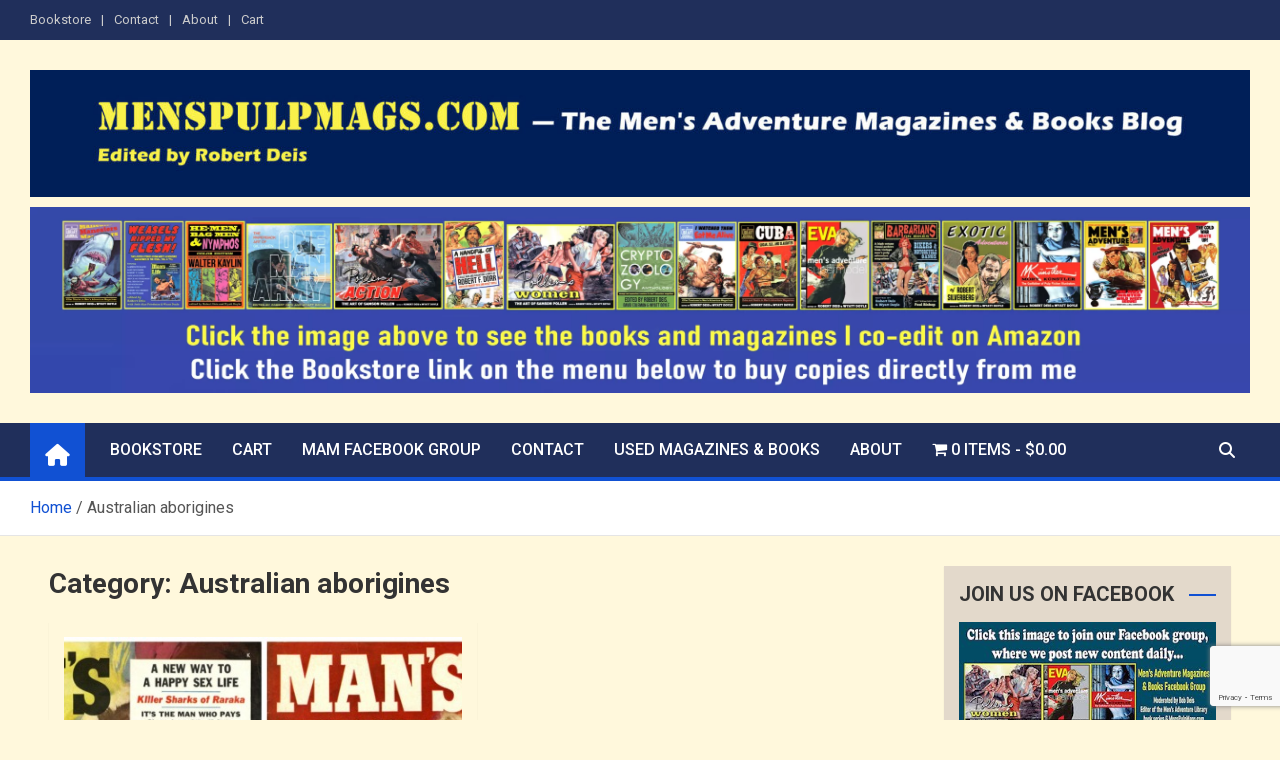

--- FILE ---
content_type: text/html; charset=UTF-8
request_url: https://www.menspulpmags.com/category/australian-aborigines/
body_size: 20255
content:
<!doctype html>
<html lang="en-US">
<head>
	<meta charset="UTF-8">
	<meta name="viewport" content="width=device-width, initial-scale=1, shrink-to-fit=no">
	<link rel="profile" href="https://gmpg.org/xfn/11">

	<meta name='robots' content='index, follow, max-image-preview:large, max-snippet:-1, max-video-preview:-1' />

	<!-- This site is optimized with the Yoast SEO plugin v26.7 - https://yoast.com/wordpress/plugins/seo/ -->
	<title>Australian aborigines - The Men&#039;s Adventure Magazines Blog</title>
	<link rel="canonical" href="https://www.menspulpmags.com/category/australian-aborigines/" />
	<meta property="og:locale" content="en_US" />
	<meta property="og:type" content="article" />
	<meta property="og:title" content="Australian aborigines - The Men&#039;s Adventure Magazines Blog" />
	<meta property="og:url" content="https://www.menspulpmags.com/category/australian-aborigines/" />
	<meta property="og:site_name" content="The Men&#039;s Adventure Magazines Blog" />
	<meta property="og:image" content="https://www.menspulpmags.com/wp-content/uploads/2021/05/cropped-MensPulpMags_logo_full_600.jpg" />
	<meta property="og:image:width" content="556" />
	<meta property="og:image:height" content="214" />
	<meta property="og:image:type" content="image/jpeg" />
	<meta name="twitter:card" content="summary_large_image" />
	<script type="application/ld+json" class="yoast-schema-graph">{"@context":"https://schema.org","@graph":[{"@type":"CollectionPage","@id":"https://www.menspulpmags.com/category/australian-aborigines/","url":"https://www.menspulpmags.com/category/australian-aborigines/","name":"Australian aborigines - The Men&#039;s Adventure Magazines Blog","isPartOf":{"@id":"https://www.menspulpmags.com/#website"},"primaryImageOfPage":{"@id":"https://www.menspulpmags.com/category/australian-aborigines/#primaryimage"},"image":{"@id":"https://www.menspulpmags.com/category/australian-aborigines/#primaryimage"},"thumbnailUrl":"https://www.menspulpmags.com/wp-content/uploads/2017/02/MANS-MAGAZINE-Feb.-1954-painting-.jpg","breadcrumb":{"@id":"https://www.menspulpmags.com/category/australian-aborigines/#breadcrumb"},"inLanguage":"en-US"},{"@type":"ImageObject","inLanguage":"en-US","@id":"https://www.menspulpmags.com/category/australian-aborigines/#primaryimage","url":"https://www.menspulpmags.com/wp-content/uploads/2017/02/MANS-MAGAZINE-Feb.-1954-painting-.jpg","contentUrl":"https://www.menspulpmags.com/wp-content/uploads/2017/02/MANS-MAGAZINE-Feb.-1954-painting-.jpg","width":800,"height":532},{"@type":"BreadcrumbList","@id":"https://www.menspulpmags.com/category/australian-aborigines/#breadcrumb","itemListElement":[{"@type":"ListItem","position":1,"name":"Home","item":"https://www.menspulpmags.com/"},{"@type":"ListItem","position":2,"name":"Australian aborigines"}]},{"@type":"WebSite","@id":"https://www.menspulpmags.com/#website","url":"https://www.menspulpmags.com/","name":"The Men&#039;s Adventure Magazines Blog","description":"Edited by Robert Deis","publisher":{"@id":"https://www.menspulpmags.com/#organization"},"potentialAction":[{"@type":"SearchAction","target":{"@type":"EntryPoint","urlTemplate":"https://www.menspulpmags.com/?s={search_term_string}"},"query-input":{"@type":"PropertyValueSpecification","valueRequired":true,"valueName":"search_term_string"}}],"inLanguage":"en-US"},{"@type":"Organization","@id":"https://www.menspulpmags.com/#organization","name":"The Men&#039;s Adventure Magazines Blog","url":"https://www.menspulpmags.com/","logo":{"@type":"ImageObject","inLanguage":"en-US","@id":"https://www.menspulpmags.com/#/schema/logo/image/","url":"https://www.menspulpmags.com/wp-content/uploads/2021/05/cropped-MensPulpMags_logo_full_600.jpg","contentUrl":"https://www.menspulpmags.com/wp-content/uploads/2021/05/cropped-MensPulpMags_logo_full_600.jpg","width":556,"height":214,"caption":"The Men&#039;s Adventure Magazines Blog"},"image":{"@id":"https://www.menspulpmags.com/#/schema/logo/image/"}}]}</script>
	<!-- / Yoast SEO plugin. -->


<link rel='dns-prefetch' href='//fonts.googleapis.com' />
<link rel="alternate" type="application/rss+xml" title="The Men&#039;s Adventure Magazines Blog &raquo; Feed" href="https://www.menspulpmags.com/feed/" />
<link rel="alternate" type="application/rss+xml" title="The Men&#039;s Adventure Magazines Blog &raquo; Comments Feed" href="https://www.menspulpmags.com/comments/feed/" />
<script id="wpp-js" src="https://www.menspulpmags.com/wp-content/plugins/wordpress-popular-posts/assets/js/wpp.min.js?ver=7.3.6" data-sampling="0" data-sampling-rate="100" data-api-url="https://www.menspulpmags.com/wp-json/wordpress-popular-posts" data-post-id="0" data-token="2003b35f0d" data-lang="0" data-debug="0"></script>
<link rel="alternate" type="application/rss+xml" title="The Men&#039;s Adventure Magazines Blog &raquo; Australian aborigines Category Feed" href="https://www.menspulpmags.com/category/australian-aborigines/feed/" />
<style id='wp-img-auto-sizes-contain-inline-css'>
img:is([sizes=auto i],[sizes^="auto," i]){contain-intrinsic-size:3000px 1500px}
/*# sourceURL=wp-img-auto-sizes-contain-inline-css */
</style>
<link rel='stylesheet' id='colorboxstyle-css' href='https://www.menspulpmags.com/wp-content/plugins/link-library/colorbox/colorbox.css?ver=6389aef0b23256f13b30bfd57c4092c5' media='all' />
<style id='wp-emoji-styles-inline-css'>

	img.wp-smiley, img.emoji {
		display: inline !important;
		border: none !important;
		box-shadow: none !important;
		height: 1em !important;
		width: 1em !important;
		margin: 0 0.07em !important;
		vertical-align: -0.1em !important;
		background: none !important;
		padding: 0 !important;
	}
/*# sourceURL=wp-emoji-styles-inline-css */
</style>
<style id='wp-block-library-inline-css'>
:root{--wp-block-synced-color:#7a00df;--wp-block-synced-color--rgb:122,0,223;--wp-bound-block-color:var(--wp-block-synced-color);--wp-editor-canvas-background:#ddd;--wp-admin-theme-color:#007cba;--wp-admin-theme-color--rgb:0,124,186;--wp-admin-theme-color-darker-10:#006ba1;--wp-admin-theme-color-darker-10--rgb:0,107,160.5;--wp-admin-theme-color-darker-20:#005a87;--wp-admin-theme-color-darker-20--rgb:0,90,135;--wp-admin-border-width-focus:2px}@media (min-resolution:192dpi){:root{--wp-admin-border-width-focus:1.5px}}.wp-element-button{cursor:pointer}:root .has-very-light-gray-background-color{background-color:#eee}:root .has-very-dark-gray-background-color{background-color:#313131}:root .has-very-light-gray-color{color:#eee}:root .has-very-dark-gray-color{color:#313131}:root .has-vivid-green-cyan-to-vivid-cyan-blue-gradient-background{background:linear-gradient(135deg,#00d084,#0693e3)}:root .has-purple-crush-gradient-background{background:linear-gradient(135deg,#34e2e4,#4721fb 50%,#ab1dfe)}:root .has-hazy-dawn-gradient-background{background:linear-gradient(135deg,#faaca8,#dad0ec)}:root .has-subdued-olive-gradient-background{background:linear-gradient(135deg,#fafae1,#67a671)}:root .has-atomic-cream-gradient-background{background:linear-gradient(135deg,#fdd79a,#004a59)}:root .has-nightshade-gradient-background{background:linear-gradient(135deg,#330968,#31cdcf)}:root .has-midnight-gradient-background{background:linear-gradient(135deg,#020381,#2874fc)}:root{--wp--preset--font-size--normal:16px;--wp--preset--font-size--huge:42px}.has-regular-font-size{font-size:1em}.has-larger-font-size{font-size:2.625em}.has-normal-font-size{font-size:var(--wp--preset--font-size--normal)}.has-huge-font-size{font-size:var(--wp--preset--font-size--huge)}.has-text-align-center{text-align:center}.has-text-align-left{text-align:left}.has-text-align-right{text-align:right}.has-fit-text{white-space:nowrap!important}#end-resizable-editor-section{display:none}.aligncenter{clear:both}.items-justified-left{justify-content:flex-start}.items-justified-center{justify-content:center}.items-justified-right{justify-content:flex-end}.items-justified-space-between{justify-content:space-between}.screen-reader-text{border:0;clip-path:inset(50%);height:1px;margin:-1px;overflow:hidden;padding:0;position:absolute;width:1px;word-wrap:normal!important}.screen-reader-text:focus{background-color:#ddd;clip-path:none;color:#444;display:block;font-size:1em;height:auto;left:5px;line-height:normal;padding:15px 23px 14px;text-decoration:none;top:5px;width:auto;z-index:100000}html :where(.has-border-color){border-style:solid}html :where([style*=border-top-color]){border-top-style:solid}html :where([style*=border-right-color]){border-right-style:solid}html :where([style*=border-bottom-color]){border-bottom-style:solid}html :where([style*=border-left-color]){border-left-style:solid}html :where([style*=border-width]){border-style:solid}html :where([style*=border-top-width]){border-top-style:solid}html :where([style*=border-right-width]){border-right-style:solid}html :where([style*=border-bottom-width]){border-bottom-style:solid}html :where([style*=border-left-width]){border-left-style:solid}html :where(img[class*=wp-image-]){height:auto;max-width:100%}:where(figure){margin:0 0 1em}html :where(.is-position-sticky){--wp-admin--admin-bar--position-offset:var(--wp-admin--admin-bar--height,0px)}@media screen and (max-width:600px){html :where(.is-position-sticky){--wp-admin--admin-bar--position-offset:0px}}

/*# sourceURL=wp-block-library-inline-css */
</style><style id='wp-block-image-inline-css'>
.wp-block-image>a,.wp-block-image>figure>a{display:inline-block}.wp-block-image img{box-sizing:border-box;height:auto;max-width:100%;vertical-align:bottom}@media not (prefers-reduced-motion){.wp-block-image img.hide{visibility:hidden}.wp-block-image img.show{animation:show-content-image .4s}}.wp-block-image[style*=border-radius] img,.wp-block-image[style*=border-radius]>a{border-radius:inherit}.wp-block-image.has-custom-border img{box-sizing:border-box}.wp-block-image.aligncenter{text-align:center}.wp-block-image.alignfull>a,.wp-block-image.alignwide>a{width:100%}.wp-block-image.alignfull img,.wp-block-image.alignwide img{height:auto;width:100%}.wp-block-image .aligncenter,.wp-block-image .alignleft,.wp-block-image .alignright,.wp-block-image.aligncenter,.wp-block-image.alignleft,.wp-block-image.alignright{display:table}.wp-block-image .aligncenter>figcaption,.wp-block-image .alignleft>figcaption,.wp-block-image .alignright>figcaption,.wp-block-image.aligncenter>figcaption,.wp-block-image.alignleft>figcaption,.wp-block-image.alignright>figcaption{caption-side:bottom;display:table-caption}.wp-block-image .alignleft{float:left;margin:.5em 1em .5em 0}.wp-block-image .alignright{float:right;margin:.5em 0 .5em 1em}.wp-block-image .aligncenter{margin-left:auto;margin-right:auto}.wp-block-image :where(figcaption){margin-bottom:1em;margin-top:.5em}.wp-block-image.is-style-circle-mask img{border-radius:9999px}@supports ((-webkit-mask-image:none) or (mask-image:none)) or (-webkit-mask-image:none){.wp-block-image.is-style-circle-mask img{border-radius:0;-webkit-mask-image:url('data:image/svg+xml;utf8,<svg viewBox="0 0 100 100" xmlns="http://www.w3.org/2000/svg"><circle cx="50" cy="50" r="50"/></svg>');mask-image:url('data:image/svg+xml;utf8,<svg viewBox="0 0 100 100" xmlns="http://www.w3.org/2000/svg"><circle cx="50" cy="50" r="50"/></svg>');mask-mode:alpha;-webkit-mask-position:center;mask-position:center;-webkit-mask-repeat:no-repeat;mask-repeat:no-repeat;-webkit-mask-size:contain;mask-size:contain}}:root :where(.wp-block-image.is-style-rounded img,.wp-block-image .is-style-rounded img){border-radius:9999px}.wp-block-image figure{margin:0}.wp-lightbox-container{display:flex;flex-direction:column;position:relative}.wp-lightbox-container img{cursor:zoom-in}.wp-lightbox-container img:hover+button{opacity:1}.wp-lightbox-container button{align-items:center;backdrop-filter:blur(16px) saturate(180%);background-color:#5a5a5a40;border:none;border-radius:4px;cursor:zoom-in;display:flex;height:20px;justify-content:center;opacity:0;padding:0;position:absolute;right:16px;text-align:center;top:16px;width:20px;z-index:100}@media not (prefers-reduced-motion){.wp-lightbox-container button{transition:opacity .2s ease}}.wp-lightbox-container button:focus-visible{outline:3px auto #5a5a5a40;outline:3px auto -webkit-focus-ring-color;outline-offset:3px}.wp-lightbox-container button:hover{cursor:pointer;opacity:1}.wp-lightbox-container button:focus{opacity:1}.wp-lightbox-container button:focus,.wp-lightbox-container button:hover,.wp-lightbox-container button:not(:hover):not(:active):not(.has-background){background-color:#5a5a5a40;border:none}.wp-lightbox-overlay{box-sizing:border-box;cursor:zoom-out;height:100vh;left:0;overflow:hidden;position:fixed;top:0;visibility:hidden;width:100%;z-index:100000}.wp-lightbox-overlay .close-button{align-items:center;cursor:pointer;display:flex;justify-content:center;min-height:40px;min-width:40px;padding:0;position:absolute;right:calc(env(safe-area-inset-right) + 16px);top:calc(env(safe-area-inset-top) + 16px);z-index:5000000}.wp-lightbox-overlay .close-button:focus,.wp-lightbox-overlay .close-button:hover,.wp-lightbox-overlay .close-button:not(:hover):not(:active):not(.has-background){background:none;border:none}.wp-lightbox-overlay .lightbox-image-container{height:var(--wp--lightbox-container-height);left:50%;overflow:hidden;position:absolute;top:50%;transform:translate(-50%,-50%);transform-origin:top left;width:var(--wp--lightbox-container-width);z-index:9999999999}.wp-lightbox-overlay .wp-block-image{align-items:center;box-sizing:border-box;display:flex;height:100%;justify-content:center;margin:0;position:relative;transform-origin:0 0;width:100%;z-index:3000000}.wp-lightbox-overlay .wp-block-image img{height:var(--wp--lightbox-image-height);min-height:var(--wp--lightbox-image-height);min-width:var(--wp--lightbox-image-width);width:var(--wp--lightbox-image-width)}.wp-lightbox-overlay .wp-block-image figcaption{display:none}.wp-lightbox-overlay button{background:none;border:none}.wp-lightbox-overlay .scrim{background-color:#fff;height:100%;opacity:.9;position:absolute;width:100%;z-index:2000000}.wp-lightbox-overlay.active{visibility:visible}@media not (prefers-reduced-motion){.wp-lightbox-overlay.active{animation:turn-on-visibility .25s both}.wp-lightbox-overlay.active img{animation:turn-on-visibility .35s both}.wp-lightbox-overlay.show-closing-animation:not(.active){animation:turn-off-visibility .35s both}.wp-lightbox-overlay.show-closing-animation:not(.active) img{animation:turn-off-visibility .25s both}.wp-lightbox-overlay.zoom.active{animation:none;opacity:1;visibility:visible}.wp-lightbox-overlay.zoom.active .lightbox-image-container{animation:lightbox-zoom-in .4s}.wp-lightbox-overlay.zoom.active .lightbox-image-container img{animation:none}.wp-lightbox-overlay.zoom.active .scrim{animation:turn-on-visibility .4s forwards}.wp-lightbox-overlay.zoom.show-closing-animation:not(.active){animation:none}.wp-lightbox-overlay.zoom.show-closing-animation:not(.active) .lightbox-image-container{animation:lightbox-zoom-out .4s}.wp-lightbox-overlay.zoom.show-closing-animation:not(.active) .lightbox-image-container img{animation:none}.wp-lightbox-overlay.zoom.show-closing-animation:not(.active) .scrim{animation:turn-off-visibility .4s forwards}}@keyframes show-content-image{0%{visibility:hidden}99%{visibility:hidden}to{visibility:visible}}@keyframes turn-on-visibility{0%{opacity:0}to{opacity:1}}@keyframes turn-off-visibility{0%{opacity:1;visibility:visible}99%{opacity:0;visibility:visible}to{opacity:0;visibility:hidden}}@keyframes lightbox-zoom-in{0%{transform:translate(calc((-100vw + var(--wp--lightbox-scrollbar-width))/2 + var(--wp--lightbox-initial-left-position)),calc(-50vh + var(--wp--lightbox-initial-top-position))) scale(var(--wp--lightbox-scale))}to{transform:translate(-50%,-50%) scale(1)}}@keyframes lightbox-zoom-out{0%{transform:translate(-50%,-50%) scale(1);visibility:visible}99%{visibility:visible}to{transform:translate(calc((-100vw + var(--wp--lightbox-scrollbar-width))/2 + var(--wp--lightbox-initial-left-position)),calc(-50vh + var(--wp--lightbox-initial-top-position))) scale(var(--wp--lightbox-scale));visibility:hidden}}
/*# sourceURL=https://www.menspulpmags.com/wp-includes/blocks/image/style.min.css */
</style>
<link rel='stylesheet' id='wc-blocks-style-css' href='https://www.menspulpmags.com/wp-content/plugins/woocommerce/assets/client/blocks/wc-blocks.css?ver=wc-10.4.3' media='all' />
<style id='global-styles-inline-css'>
:root{--wp--preset--aspect-ratio--square: 1;--wp--preset--aspect-ratio--4-3: 4/3;--wp--preset--aspect-ratio--3-4: 3/4;--wp--preset--aspect-ratio--3-2: 3/2;--wp--preset--aspect-ratio--2-3: 2/3;--wp--preset--aspect-ratio--16-9: 16/9;--wp--preset--aspect-ratio--9-16: 9/16;--wp--preset--color--black: #000000;--wp--preset--color--cyan-bluish-gray: #abb8c3;--wp--preset--color--white: #ffffff;--wp--preset--color--pale-pink: #f78da7;--wp--preset--color--vivid-red: #cf2e2e;--wp--preset--color--luminous-vivid-orange: #ff6900;--wp--preset--color--luminous-vivid-amber: #fcb900;--wp--preset--color--light-green-cyan: #7bdcb5;--wp--preset--color--vivid-green-cyan: #00d084;--wp--preset--color--pale-cyan-blue: #8ed1fc;--wp--preset--color--vivid-cyan-blue: #0693e3;--wp--preset--color--vivid-purple: #9b51e0;--wp--preset--gradient--vivid-cyan-blue-to-vivid-purple: linear-gradient(135deg,rgb(6,147,227) 0%,rgb(155,81,224) 100%);--wp--preset--gradient--light-green-cyan-to-vivid-green-cyan: linear-gradient(135deg,rgb(122,220,180) 0%,rgb(0,208,130) 100%);--wp--preset--gradient--luminous-vivid-amber-to-luminous-vivid-orange: linear-gradient(135deg,rgb(252,185,0) 0%,rgb(255,105,0) 100%);--wp--preset--gradient--luminous-vivid-orange-to-vivid-red: linear-gradient(135deg,rgb(255,105,0) 0%,rgb(207,46,46) 100%);--wp--preset--gradient--very-light-gray-to-cyan-bluish-gray: linear-gradient(135deg,rgb(238,238,238) 0%,rgb(169,184,195) 100%);--wp--preset--gradient--cool-to-warm-spectrum: linear-gradient(135deg,rgb(74,234,220) 0%,rgb(151,120,209) 20%,rgb(207,42,186) 40%,rgb(238,44,130) 60%,rgb(251,105,98) 80%,rgb(254,248,76) 100%);--wp--preset--gradient--blush-light-purple: linear-gradient(135deg,rgb(255,206,236) 0%,rgb(152,150,240) 100%);--wp--preset--gradient--blush-bordeaux: linear-gradient(135deg,rgb(254,205,165) 0%,rgb(254,45,45) 50%,rgb(107,0,62) 100%);--wp--preset--gradient--luminous-dusk: linear-gradient(135deg,rgb(255,203,112) 0%,rgb(199,81,192) 50%,rgb(65,88,208) 100%);--wp--preset--gradient--pale-ocean: linear-gradient(135deg,rgb(255,245,203) 0%,rgb(182,227,212) 50%,rgb(51,167,181) 100%);--wp--preset--gradient--electric-grass: linear-gradient(135deg,rgb(202,248,128) 0%,rgb(113,206,126) 100%);--wp--preset--gradient--midnight: linear-gradient(135deg,rgb(2,3,129) 0%,rgb(40,116,252) 100%);--wp--preset--font-size--small: 13px;--wp--preset--font-size--medium: 20px;--wp--preset--font-size--large: 36px;--wp--preset--font-size--x-large: 42px;--wp--preset--spacing--20: 0.44rem;--wp--preset--spacing--30: 0.67rem;--wp--preset--spacing--40: 1rem;--wp--preset--spacing--50: 1.5rem;--wp--preset--spacing--60: 2.25rem;--wp--preset--spacing--70: 3.38rem;--wp--preset--spacing--80: 5.06rem;--wp--preset--shadow--natural: 6px 6px 9px rgba(0, 0, 0, 0.2);--wp--preset--shadow--deep: 12px 12px 50px rgba(0, 0, 0, 0.4);--wp--preset--shadow--sharp: 6px 6px 0px rgba(0, 0, 0, 0.2);--wp--preset--shadow--outlined: 6px 6px 0px -3px rgb(255, 255, 255), 6px 6px rgb(0, 0, 0);--wp--preset--shadow--crisp: 6px 6px 0px rgb(0, 0, 0);}:where(.is-layout-flex){gap: 0.5em;}:where(.is-layout-grid){gap: 0.5em;}body .is-layout-flex{display: flex;}.is-layout-flex{flex-wrap: wrap;align-items: center;}.is-layout-flex > :is(*, div){margin: 0;}body .is-layout-grid{display: grid;}.is-layout-grid > :is(*, div){margin: 0;}:where(.wp-block-columns.is-layout-flex){gap: 2em;}:where(.wp-block-columns.is-layout-grid){gap: 2em;}:where(.wp-block-post-template.is-layout-flex){gap: 1.25em;}:where(.wp-block-post-template.is-layout-grid){gap: 1.25em;}.has-black-color{color: var(--wp--preset--color--black) !important;}.has-cyan-bluish-gray-color{color: var(--wp--preset--color--cyan-bluish-gray) !important;}.has-white-color{color: var(--wp--preset--color--white) !important;}.has-pale-pink-color{color: var(--wp--preset--color--pale-pink) !important;}.has-vivid-red-color{color: var(--wp--preset--color--vivid-red) !important;}.has-luminous-vivid-orange-color{color: var(--wp--preset--color--luminous-vivid-orange) !important;}.has-luminous-vivid-amber-color{color: var(--wp--preset--color--luminous-vivid-amber) !important;}.has-light-green-cyan-color{color: var(--wp--preset--color--light-green-cyan) !important;}.has-vivid-green-cyan-color{color: var(--wp--preset--color--vivid-green-cyan) !important;}.has-pale-cyan-blue-color{color: var(--wp--preset--color--pale-cyan-blue) !important;}.has-vivid-cyan-blue-color{color: var(--wp--preset--color--vivid-cyan-blue) !important;}.has-vivid-purple-color{color: var(--wp--preset--color--vivid-purple) !important;}.has-black-background-color{background-color: var(--wp--preset--color--black) !important;}.has-cyan-bluish-gray-background-color{background-color: var(--wp--preset--color--cyan-bluish-gray) !important;}.has-white-background-color{background-color: var(--wp--preset--color--white) !important;}.has-pale-pink-background-color{background-color: var(--wp--preset--color--pale-pink) !important;}.has-vivid-red-background-color{background-color: var(--wp--preset--color--vivid-red) !important;}.has-luminous-vivid-orange-background-color{background-color: var(--wp--preset--color--luminous-vivid-orange) !important;}.has-luminous-vivid-amber-background-color{background-color: var(--wp--preset--color--luminous-vivid-amber) !important;}.has-light-green-cyan-background-color{background-color: var(--wp--preset--color--light-green-cyan) !important;}.has-vivid-green-cyan-background-color{background-color: var(--wp--preset--color--vivid-green-cyan) !important;}.has-pale-cyan-blue-background-color{background-color: var(--wp--preset--color--pale-cyan-blue) !important;}.has-vivid-cyan-blue-background-color{background-color: var(--wp--preset--color--vivid-cyan-blue) !important;}.has-vivid-purple-background-color{background-color: var(--wp--preset--color--vivid-purple) !important;}.has-black-border-color{border-color: var(--wp--preset--color--black) !important;}.has-cyan-bluish-gray-border-color{border-color: var(--wp--preset--color--cyan-bluish-gray) !important;}.has-white-border-color{border-color: var(--wp--preset--color--white) !important;}.has-pale-pink-border-color{border-color: var(--wp--preset--color--pale-pink) !important;}.has-vivid-red-border-color{border-color: var(--wp--preset--color--vivid-red) !important;}.has-luminous-vivid-orange-border-color{border-color: var(--wp--preset--color--luminous-vivid-orange) !important;}.has-luminous-vivid-amber-border-color{border-color: var(--wp--preset--color--luminous-vivid-amber) !important;}.has-light-green-cyan-border-color{border-color: var(--wp--preset--color--light-green-cyan) !important;}.has-vivid-green-cyan-border-color{border-color: var(--wp--preset--color--vivid-green-cyan) !important;}.has-pale-cyan-blue-border-color{border-color: var(--wp--preset--color--pale-cyan-blue) !important;}.has-vivid-cyan-blue-border-color{border-color: var(--wp--preset--color--vivid-cyan-blue) !important;}.has-vivid-purple-border-color{border-color: var(--wp--preset--color--vivid-purple) !important;}.has-vivid-cyan-blue-to-vivid-purple-gradient-background{background: var(--wp--preset--gradient--vivid-cyan-blue-to-vivid-purple) !important;}.has-light-green-cyan-to-vivid-green-cyan-gradient-background{background: var(--wp--preset--gradient--light-green-cyan-to-vivid-green-cyan) !important;}.has-luminous-vivid-amber-to-luminous-vivid-orange-gradient-background{background: var(--wp--preset--gradient--luminous-vivid-amber-to-luminous-vivid-orange) !important;}.has-luminous-vivid-orange-to-vivid-red-gradient-background{background: var(--wp--preset--gradient--luminous-vivid-orange-to-vivid-red) !important;}.has-very-light-gray-to-cyan-bluish-gray-gradient-background{background: var(--wp--preset--gradient--very-light-gray-to-cyan-bluish-gray) !important;}.has-cool-to-warm-spectrum-gradient-background{background: var(--wp--preset--gradient--cool-to-warm-spectrum) !important;}.has-blush-light-purple-gradient-background{background: var(--wp--preset--gradient--blush-light-purple) !important;}.has-blush-bordeaux-gradient-background{background: var(--wp--preset--gradient--blush-bordeaux) !important;}.has-luminous-dusk-gradient-background{background: var(--wp--preset--gradient--luminous-dusk) !important;}.has-pale-ocean-gradient-background{background: var(--wp--preset--gradient--pale-ocean) !important;}.has-electric-grass-gradient-background{background: var(--wp--preset--gradient--electric-grass) !important;}.has-midnight-gradient-background{background: var(--wp--preset--gradient--midnight) !important;}.has-small-font-size{font-size: var(--wp--preset--font-size--small) !important;}.has-medium-font-size{font-size: var(--wp--preset--font-size--medium) !important;}.has-large-font-size{font-size: var(--wp--preset--font-size--large) !important;}.has-x-large-font-size{font-size: var(--wp--preset--font-size--x-large) !important;}
/*# sourceURL=global-styles-inline-css */
</style>

<style id='classic-theme-styles-inline-css'>
/*! This file is auto-generated */
.wp-block-button__link{color:#fff;background-color:#32373c;border-radius:9999px;box-shadow:none;text-decoration:none;padding:calc(.667em + 2px) calc(1.333em + 2px);font-size:1.125em}.wp-block-file__button{background:#32373c;color:#fff;text-decoration:none}
/*# sourceURL=/wp-includes/css/classic-themes.min.css */
</style>
<link rel='stylesheet' id='contact-form-7-css' href='https://www.menspulpmags.com/wp-content/plugins/contact-form-7/includes/css/styles.css?ver=6.1.4' media='all' />
<link rel='stylesheet' id='thumbs_rating_styles-css' href='https://www.menspulpmags.com/wp-content/plugins/link-library/upvote-downvote/css/style.css?ver=1.0.0' media='all' />
<link rel='stylesheet' id='wpmenucart-icons-css' href='https://www.menspulpmags.com/wp-content/plugins/woocommerce-menu-bar-cart/assets/css/wpmenucart-icons.min.css?ver=2.14.12' media='all' />
<style id='wpmenucart-icons-inline-css'>
@font-face{font-family:WPMenuCart;src:url(https://www.menspulpmags.com/wp-content/plugins/woocommerce-menu-bar-cart/assets/fonts/WPMenuCart.eot);src:url(https://www.menspulpmags.com/wp-content/plugins/woocommerce-menu-bar-cart/assets/fonts/WPMenuCart.eot?#iefix) format('embedded-opentype'),url(https://www.menspulpmags.com/wp-content/plugins/woocommerce-menu-bar-cart/assets/fonts/WPMenuCart.woff2) format('woff2'),url(https://www.menspulpmags.com/wp-content/plugins/woocommerce-menu-bar-cart/assets/fonts/WPMenuCart.woff) format('woff'),url(https://www.menspulpmags.com/wp-content/plugins/woocommerce-menu-bar-cart/assets/fonts/WPMenuCart.ttf) format('truetype'),url(https://www.menspulpmags.com/wp-content/plugins/woocommerce-menu-bar-cart/assets/fonts/WPMenuCart.svg#WPMenuCart) format('svg');font-weight:400;font-style:normal;font-display:swap}
/*# sourceURL=wpmenucart-icons-inline-css */
</style>
<link rel='stylesheet' id='wpmenucart-css' href='https://www.menspulpmags.com/wp-content/plugins/woocommerce-menu-bar-cart/assets/css/wpmenucart-main.min.css?ver=2.14.12' media='all' />
<link rel='stylesheet' id='woocommerce-layout-css' href='https://www.menspulpmags.com/wp-content/plugins/woocommerce/assets/css/woocommerce-layout.css?ver=10.4.3' media='all' />
<link rel='stylesheet' id='woocommerce-smallscreen-css' href='https://www.menspulpmags.com/wp-content/plugins/woocommerce/assets/css/woocommerce-smallscreen.css?ver=10.4.3' media='only screen and (max-width: 768px)' />
<link rel='stylesheet' id='woocommerce-general-css' href='https://www.menspulpmags.com/wp-content/plugins/woocommerce/assets/css/woocommerce.css?ver=10.4.3' media='all' />
<style id='woocommerce-inline-inline-css'>
.woocommerce form .form-row .required { visibility: visible; }
/*# sourceURL=woocommerce-inline-inline-css */
</style>
<link rel='stylesheet' id='lasso-live-css' href='https://www.menspulpmags.com/wp-content/plugins/lasso/admin/assets/css/lasso-live.min.css?ver=1765974178' media='all' />
<link rel='stylesheet' id='lasso-table-frontend-css' href='https://www.menspulpmags.com/wp-content/plugins/lasso/admin/assets/css/lasso-table-frontend.min.css?ver=1765974178' media='all' />
<link rel='stylesheet' id='wordpress-popular-posts-css-css' href='https://www.menspulpmags.com/wp-content/plugins/wordpress-popular-posts/assets/css/wpp.css?ver=7.3.6' media='all' />
<link rel='stylesheet' id='bootstrap-style-css' href='https://www.menspulpmags.com/wp-content/themes/magazinenp/assets/vendor/bootstrap/css/bootstrap.min.css?ver=5.3.2' media='all' />
<link rel='stylesheet' id='font-awesome-style-css' href='https://www.menspulpmags.com/wp-content/themes/magazinenp/assets/vendor/font-awesome/css/font-awesome.css?ver=6389aef0b23256f13b30bfd57c4092c5' media='all' />
<link rel='stylesheet' id='magazinenp-google-fonts-css' href='//fonts.googleapis.com/css?family=Roboto%3A100%2C300%2C300i%2C400%2C400i%2C500%2C500i%2C700%2C700i&#038;ver=6389aef0b23256f13b30bfd57c4092c5' media='all' />
<link rel='stylesheet' id='owl-carousel-css' href='https://www.menspulpmags.com/wp-content/themes/magazinenp/assets/vendor/owl-carousel/owl.carousel.min.css?ver=2.3.4' media='all' />
<link rel='stylesheet' id='magazinenp-main-style-css' href='https://www.menspulpmags.com/wp-content/themes/magazinenp/assets/css/magazinenp.css?ver=1.2.9' media='all' />
<link rel='stylesheet' id='magazinenp-style-css' href='https://www.menspulpmags.com/wp-content/themes/magazinenp-child/style.css?ver=6389aef0b23256f13b30bfd57c4092c5' media='all' />
<link rel='stylesheet' id='wcpa-frontend-css' href='https://www.menspulpmags.com/wp-content/plugins/woo-custom-product-addons/assets/css/style_1.css?ver=3.0.19' media='all' />
<link rel='stylesheet' id='recent-posts-widget-with-thumbnails-public-style-css' href='https://www.menspulpmags.com/wp-content/plugins/recent-posts-widget-with-thumbnails/public.css?ver=7.1.1' media='all' />
<link rel='stylesheet' id='flick-css' href='https://www.menspulpmags.com/wp-content/plugins/mailchimp/assets/css/flick/flick.css?ver=2.0.1' media='all' />
<link rel='stylesheet' id='mailchimp_sf_main_css-css' href='https://www.menspulpmags.com/wp-content/plugins/mailchimp/assets/css/frontend.css?ver=2.0.1' media='all' />
<link rel='stylesheet' id='heateor_sss_frontend_css-css' href='https://www.menspulpmags.com/wp-content/plugins/sassy-social-share/public/css/sassy-social-share-public.css?ver=3.3.79' media='all' />
<style id='heateor_sss_frontend_css-inline-css'>
.heateor_sss_button_instagram span.heateor_sss_svg,a.heateor_sss_instagram span.heateor_sss_svg{background:radial-gradient(circle at 30% 107%,#fdf497 0,#fdf497 5%,#fd5949 45%,#d6249f 60%,#285aeb 90%)}.heateor_sss_horizontal_sharing .heateor_sss_svg,.heateor_sss_standard_follow_icons_container .heateor_sss_svg{color:#fff;border-width:0px;border-style:solid;border-color:transparent}.heateor_sss_horizontal_sharing .heateorSssTCBackground{color:#666}.heateor_sss_horizontal_sharing span.heateor_sss_svg:hover,.heateor_sss_standard_follow_icons_container span.heateor_sss_svg:hover{border-color:transparent;}.heateor_sss_vertical_sharing span.heateor_sss_svg,.heateor_sss_floating_follow_icons_container span.heateor_sss_svg{color:#fff;border-width:0px;border-style:solid;border-color:transparent;}.heateor_sss_vertical_sharing .heateorSssTCBackground{color:#666;}.heateor_sss_vertical_sharing span.heateor_sss_svg:hover,.heateor_sss_floating_follow_icons_container span.heateor_sss_svg:hover{border-color:transparent;}@media screen and (max-width:783px) {.heateor_sss_vertical_sharing{display:none!important}}div.heateor_sss_mobile_footer{display:none;}@media screen and (max-width:783px){div.heateor_sss_bottom_sharing .heateorSssTCBackground{background-color:white}div.heateor_sss_bottom_sharing{width:100%!important;left:0!important;}div.heateor_sss_bottom_sharing a{width:11.111111111111% !important;}div.heateor_sss_bottom_sharing .heateor_sss_svg{width: 100% !important;}div.heateor_sss_bottom_sharing div.heateorSssTotalShareCount{font-size:1em!important;line-height:28px!important}div.heateor_sss_bottom_sharing div.heateorSssTotalShareText{font-size:.7em!important;line-height:0px!important}div.heateor_sss_mobile_footer{display:block;height:40px;}.heateor_sss_bottom_sharing{padding:0!important;display:block!important;width:auto!important;bottom:-2px!important;top: auto!important;}.heateor_sss_bottom_sharing .heateor_sss_square_count{line-height:inherit;}.heateor_sss_bottom_sharing .heateorSssSharingArrow{display:none;}.heateor_sss_bottom_sharing .heateorSssTCBackground{margin-right:1.1em!important}}
/*# sourceURL=heateor_sss_frontend_css-inline-css */
</style>
<script src="https://www.menspulpmags.com/wp-includes/js/jquery/jquery.min.js?ver=3.7.1" id="jquery-core-js"></script>
<script src="https://www.menspulpmags.com/wp-includes/js/jquery/jquery-migrate.min.js?ver=3.4.1" id="jquery-migrate-js"></script>
<script src="https://www.menspulpmags.com/wp-content/plugins/link-library/colorbox/jquery.colorbox-min.js?ver=1.3.9" id="colorbox-js"></script>
<script id="thumbs_rating_scripts-js-extra">
var thumbs_rating_ajax = {"ajax_url":"https://www.menspulpmags.com/wp-admin/admin-ajax.php","nonce":"0e6c2a0bbb"};
//# sourceURL=thumbs_rating_scripts-js-extra
</script>
<script src="https://www.menspulpmags.com/wp-content/plugins/link-library/upvote-downvote/js/general.js?ver=4.0.1" id="thumbs_rating_scripts-js"></script>
<script src="https://www.menspulpmags.com/wp-content/plugins/woocommerce/assets/js/jquery-blockui/jquery.blockUI.min.js?ver=2.7.0-wc.10.4.3" id="wc-jquery-blockui-js" defer data-wp-strategy="defer"></script>
<script id="wc-add-to-cart-js-extra">
var wc_add_to_cart_params = {"ajax_url":"/wp-admin/admin-ajax.php","wc_ajax_url":"/?wc-ajax=%%endpoint%%","i18n_view_cart":"View cart","cart_url":"https://www.menspulpmags.com/cart/","is_cart":"","cart_redirect_after_add":"yes"};
//# sourceURL=wc-add-to-cart-js-extra
</script>
<script src="https://www.menspulpmags.com/wp-content/plugins/woocommerce/assets/js/frontend/add-to-cart.min.js?ver=10.4.3" id="wc-add-to-cart-js" defer data-wp-strategy="defer"></script>
<script src="https://www.menspulpmags.com/wp-content/plugins/woocommerce/assets/js/js-cookie/js.cookie.min.js?ver=2.1.4-wc.10.4.3" id="wc-js-cookie-js" defer data-wp-strategy="defer"></script>
<script id="woocommerce-js-extra">
var woocommerce_params = {"ajax_url":"/wp-admin/admin-ajax.php","wc_ajax_url":"/?wc-ajax=%%endpoint%%","i18n_password_show":"Show password","i18n_password_hide":"Hide password"};
//# sourceURL=woocommerce-js-extra
</script>
<script src="https://www.menspulpmags.com/wp-content/plugins/woocommerce/assets/js/frontend/woocommerce.min.js?ver=10.4.3" id="woocommerce-js" defer data-wp-strategy="defer"></script>
<script id="WCPAY_ASSETS-js-extra">
var wcpayAssets = {"url":"https://www.menspulpmags.com/wp-content/plugins/woocommerce-payments/dist/"};
//# sourceURL=WCPAY_ASSETS-js-extra
</script>
<link rel="https://api.w.org/" href="https://www.menspulpmags.com/wp-json/" /><link rel="alternate" title="JSON" type="application/json" href="https://www.menspulpmags.com/wp-json/wp/v2/categories/249" /><link rel="EditURI" type="application/rsd+xml" title="RSD" href="https://www.menspulpmags.com/xmlrpc.php?rsd" />
<!-- Facebook Pixel Code -->
<script>
  !function(f,b,e,v,n,t,s)
  {if(f.fbq)return;n=f.fbq=function(){n.callMethod?
  n.callMethod.apply(n,arguments):n.queue.push(arguments)};
  if(!f._fbq)f._fbq=n;n.push=n;n.loaded=!0;n.version='2.0';
  n.queue=[];t=b.createElement(e);t.async=!0;
  t.src=v;s=b.getElementsByTagName(e)[0];
  s.parentNode.insertBefore(t,s)}(window, document,'script',
  'https://connect.facebook.net/en_US/fbevents.js');
  fbq('init', '{797281380767652}');
  fbq('track', 'PageView');
</script>
<noscript>
  <img height="1" width="1" style="display:none" 
       src="https://www.facebook.com/tr?id={797281380767652}&ev=PageView&noscript=1"/>
</noscript>
<!-- End Facebook Pixel Code --><style id='LinkLibraryStyle' type='text/css'>
.ll-grid-item { width: 300px !important; border: 1px solid black; border-radius: 5px; padding: 12px; margin: 8px; } .cattoggle, .cattogglehideall, .cattoggleshowall { margin: 10px; padding: 10px; float: left; border-radius: 5px; cursor: pointer; } .catactive, .cattogglehideall, .cattoggleshowall { background-color: #228B22; color: #FFF; } .catinactive { background-color: #8B0000; color: #FFF; } .linktable {margin-top: 15px;} .linktable a {text-decoration:none} .linktable td { vertical-align: top; } a.featured { font-weight: bold; } table.linklisttable { width:100%; border-width: 0px 0px 0px 0px; border-spacing: 5px; /* border-style: outset outset outset outset; border-color: gray gray gray gray; */ border-collapse: separate; } table.linklisttable th { border-width: 1px 1px 1px 1px; padding: 3px 3px 3px 3px; background-color: #f4f5f3; /* border-style: none none none none; border-color: gray gray gray gray; -moz-border-radius: 3px 3px 3px 3px; */ } table.linklisttable td { border-width: 1px 1px 1px 1px; padding: 3px 3px 3px 3px; background-color: #dee1d8; /* border-style: dotted dotted dotted dotted; border-color: gray gray gray gray; -moz-border-radius: 3px 3px 3px 3px; */ } .linklistcatname{ font-family: arial; font-size: 16px; font-weight: bold; border: 0; padding-bottom: 10px; padding-top: 10px; } .linklistcatnamedesc{ font-family: arial; font-size: 12px; font-weight: normal; border: 0; padding-bottom: 10px; padding-top: 10px; } .linklistcolumnheader{ font-weight: bold; } div.rsscontent{color: #333333; font-family: "Helvetica Neue",Arial,Helvetica,sans-serif;font-size: 11px;line-height: 1.25em; vertical-align: baseline;letter-spacing: normal;word-spacing: normal;font-weight: normal;font-style: normal;font-variant: normal;text-transform: none; text-decoration: none;text-align: left;text-indent: 0px;max-width:500px;} #ll_rss_results { border-style:solid;border-width:1px;margin-left:10px;margin-top:10px;padding-top:3px;background-color:#f4f5f3;} .rsstitle{font-weight:400;font-size:0.8em;color:#33352C;font-family:Georgia,"Times New Roman",Times,serif;} .rsstitle a{color:#33352C} #ll_rss_results img { max-width: 400px; /* Adjust this value according to your content area size*/ height: auto; } .rsselements {float: right;} .highlight_word {background-color: #FFFF00} .previouspage {float:left;margin-top:10px;font-weight:bold} .nextpage {float: right;margin-top:10px;font-weight:bold} .resulttitle {padding-top:10px;} .catdropdown { width: 300px; } #llsearch {padding-top:10px;} .lladdlink { margin-top: 16px; } .lladdlink #lladdlinktitle { font-weight: bold; } .lladdlink table { margin-top: 5px; margin-bottom: 8px; border: 0; border-spacing: 0; border-collapse: collapse; } .lladdlink table td { border: 0; height: 30px; } .lladdlink table th { border: 0; text-align: left; font-weight: normal; width: 400px; } .lladdlink input[type="text"] { width: 300px; } .lladdlink select { width: 300px; } .llmessage { margin: 8px; border: 1px solid #ddd; background-color: #ff0; } .pageselector { margin-top: 20px; text-align: center; } .selectedpage { margin: 0px 4px 0px 4px; border: 1px solid #000; padding: 7px; background-color: #f4f5f3; } .unselectedpage { margin: 0px 4px 0px 4px; border: 1px solid #000; padding: 7px; background-color: #dee1d8; } .previousnextactive { margin: 0px 4px 0px 4px; border: 1px solid #000; padding: 7px; background-color: #dee1d8; } .previousnextinactive { margin: 0px 4px 0px 4px; border: 1px solid #000; padding: 7px; background-color: #dddddd; color: #cccccc; } .LinksInCat { display:none; } .SubCategories { display:none; } .allcatalphafilterlinkedletter, .catalphafilterlinkedletter, .catalphafilteremptyletter, .catalphafilterselectedletter, .allcatalphafilterselectedletter { width: 16px; height: 30px; float:left; margin-right: 6px; text-align: center; } .allcatalphafilterlinkedletter, .allcatalphafilterselectedletter { width: 40px; } .catalphafilterlinkedletter { background-color: #aaa; color: #444; } .catalphafilteremptyletter { background-color: #ddd; color: #fff; } .catalphafilterselectedletter { background-color: #558C89; color: #fff; } .catalphafilter { padding-bottom: 30px; } .recently_updated { padding: 8px; margin: 14px; color: #FFF; background-color: #F00; } .emptycat { color: #ccc; } .level1 { margin-left: 20px; } .level2 { margin-left: 40px; } .level3 { margin-left: 60px; } .level4 { margin-left: 80px; } .level5 { margin-left: 100px; } .level6 { margin-left: 120px; } .nolinksfoundincat { display:none; } @media only screen and (max-width: 600px) { .lladdlink table td { height: 60px; display: block; } .lladdlink table { margin-bottom: 20px } .lladdlink table th { display: block; } } .LinkLibraryCat { clear: both; width: 100%; border-spacing: 5px; } .tablerow { width: auto; clear: both; } .tablecell { float: left; max-width: 400px; height: 300px; padding:20px; margin: 5px; border: 2px solid #000; }</style>
<style type="text/css">
			:root{
				--lasso-main: black !important;
				--lasso-title: black !important;
				--lasso-button: #202f5b !important;
				--lasso-secondary-button: #202f5b !important;
				--lasso-button-text: white !important;
				--lasso-background: white !important;
				--lasso-pros: #22baa0 !important;
				--lasso-cons: #e06470 !important;
			}
			
			
		</style>
			<script type="text/javascript">
				// Notice how this gets configured before we load Font Awesome
				let lassoFontAwesomeJS = "" == 1
				// console.log("lassoFontAwesomeJS", lassoFontAwesomeJS)
				window.FontAwesomeConfig = { autoReplaceSvg: lassoFontAwesomeJS }
			</script>
		            <style id="wpp-loading-animation-styles">@-webkit-keyframes bgslide{from{background-position-x:0}to{background-position-x:-200%}}@keyframes bgslide{from{background-position-x:0}to{background-position-x:-200%}}.wpp-widget-block-placeholder,.wpp-shortcode-placeholder{margin:0 auto;width:60px;height:3px;background:#dd3737;background:linear-gradient(90deg,#dd3737 0%,#571313 10%,#dd3737 100%);background-size:200% auto;border-radius:3px;-webkit-animation:bgslide 1s infinite linear;animation:bgslide 1s infinite linear}</style>
            
        <style class="magazinenp-dynamic-css">

            
        </style>

        	<noscript><style>.woocommerce-product-gallery{ opacity: 1 !important; }</style></noscript>
	
<!-- Meta Pixel Code -->
<script type='text/javascript'>
!function(f,b,e,v,n,t,s){if(f.fbq)return;n=f.fbq=function(){n.callMethod?
n.callMethod.apply(n,arguments):n.queue.push(arguments)};if(!f._fbq)f._fbq=n;
n.push=n;n.loaded=!0;n.version='2.0';n.queue=[];t=b.createElement(e);t.async=!0;
t.src=v;s=b.getElementsByTagName(e)[0];s.parentNode.insertBefore(t,s)}(window,
document,'script','https://connect.facebook.net/en_US/fbevents.js');
</script>
<!-- End Meta Pixel Code -->
<script type='text/javascript'>var url = window.location.origin + '?ob=open-bridge';
            fbq('set', 'openbridge', '223107449819553', url);
fbq('init', '223107449819553', {}, {
    "agent": "wordpress-6.9-4.1.5"
})</script><script type='text/javascript'>
    fbq('track', 'PageView', []);
  </script>		<style>
						.site-title,
			.site-description {
				position: absolute;
				clip: rect(1px, 1px, 1px, 1px);
			}

					</style>
		<style>:root{  --wcpaSectionTitleSize:14px;   --wcpaLabelSize:14px;   --wcpaDescSize:13px;   --wcpaErrorSize:13px;   --wcpaLabelWeight:normal;   --wcpaDescWeight:normal;   --wcpaBorderWidth:1px;   --wcpaBorderRadius:6px;   --wcpaInputHeight:45px;   --wcpaCheckLabelSize:14px;   --wcpaCheckBorderWidth:1px;   --wcpaCheckWidth:20px;   --wcpaCheckHeight:20px;   --wcpaCheckBorderRadius:4px;   --wcpaCheckButtonRadius:5px;   --wcpaCheckButtonBorder:2px; }:root{  --wcpaButtonColor:#3340d3;   --wcpaLabelColor:#424242;   --wcpaDescColor:#797979;   --wcpaBorderColor:#c6d0e9;   --wcpaBorderColorFocus:#3561f3;   --wcpaInputBgColor:#FFFFFF;   --wcpaInputColor:#5d5d5d;   --wcpaCheckLabelColor:#4a4a4a;   --wcpaCheckBgColor:#3340d3;   --wcpaCheckBorderColor:#B9CBE3;   --wcpaCheckTickColor:#ffffff;   --wcpaRadioBgColor:#3340d3;   --wcpaRadioBorderColor:#B9CBE3;   --wcpaRadioTickColor:#ffffff;   --wcpaButtonTextColor:#ffffff;   --wcpaErrorColor:#F55050; }:root{}</style><link rel="icon" href="https://www.menspulpmags.com/wp-content/uploads/2021/06/cropped-M-favicon-sm-32x32.jpg" sizes="32x32" />
<link rel="icon" href="https://www.menspulpmags.com/wp-content/uploads/2021/06/cropped-M-favicon-sm-192x192.jpg" sizes="192x192" />
<link rel="apple-touch-icon" href="https://www.menspulpmags.com/wp-content/uploads/2021/06/cropped-M-favicon-sm-180x180.jpg" />
<meta name="msapplication-TileImage" content="https://www.menspulpmags.com/wp-content/uploads/2021/06/cropped-M-favicon-sm-270x270.jpg" />
		<style id="wp-custom-css">
			.wp-block-columns {
    display: flex;
    margin-bottom: 0px;
	flex-wrap: wrap;align-content}


.form-control:focus, input:focus, select:focus, textarea:focus {
    background-color: #fff;
	color:#000;
}

.amazon_field a:link {
	text-transform:uppercase;
	font-weight:bold;
}
.woocommerce-page ul.products {
 display: block;
}

.linklistcatclass {
	font-size: 20px;
	font-weight: 700;
    margin-bottom: 15px;align-content
	    line-height: 1.3;
    color: #333;
	
}

.linklistcatclass {display:none;}

#place_order {
	width:100%
}

.woocommerce-form-login label.woocommerce-form__label.woocommerce-form__label-for-checkbox.woocommerce-form-login__rememberme {
   margin-top: 12px;
}

@media (min-width: 768px){
body.woocommerce-checkout     #customer_details{
        width: 60%;
        float: left;
    }
body.woocommerce-checkout     #order_review_heading{
        width: 30%;
        float: left;
		margin-left:2%;
    }
body.woocommerce-checkout     #order_review{
        width: 38%;
        float: left;
		margin-left:2%;
    }
body.woocommerce-checkout     .woocommerce table.shop_table td{
        width: 50%;
    }
body.woocommerce-checkout     .woocommerce .col2-set .col-1, .woocommerce-page .col2-set .col-1,
    .woocommerce .col2-set .col-2, .woocommerce-page .col2-set .col-2{
        width: 100%;
    }
}

body.woocommerce-checkout .form-control, input, select, textarea {
    color: #000;
    border: 1px solid #000;
    background-color: #fff;
}

.ad-mobile {
	max-width:90%;
	display:block;
}

.ad-mobile #waldo-tag-14562 {
	max-width:80%;
	display:block;
}


#sib-container {
    padding: 0px !important;
}
.sib-form {
    padding: 0px !important;
}

}

		</style>
		
<link rel='stylesheet' id='wc-square-cart-checkout-block-css' href='https://www.menspulpmags.com/wp-content/plugins/woocommerce-square/build/assets/frontend/wc-square-cart-checkout-blocks.css?ver=5.2.0' media='all' />
</head>

<body class="archive category category-australian-aborigines category-249 wp-custom-logo wp-theme-magazinenp wp-child-theme-magazinenp-child theme-body theme-magazinenp woocommerce-no-js lasso-v347 group-blog title-style4 magazinenp-image-hover-effect-theme_default right full_width_content_layout hfeed">


<!-- Meta Pixel Code -->
<noscript>
<img height="1" width="1" style="display:none" alt="fbpx"
src="https://www.facebook.com/tr?id=223107449819553&ev=PageView&noscript=1" />
</noscript>
<!-- End Meta Pixel Code -->

<div id="page" class="site">
	<a class="skip-link screen-reader-text" href="#content">Skip to content</a>
	<header id="masthead" class="site-header">
		<div class="mnp-top-header mnp-top-header-nav-on">
    <div class="container">
        <div class="row gutter-10">
            
                            <div class="col-md-auto mnp-top-header-nav order-md-2">
                    <button class="mnp-top-header-nav-menu-toggle">Responsive Menu</button>
                    <ul class="clearfix"><li id="menu-item-9758" class="menu-item menu-item-type-post_type menu-item-object-page menu-item-9758"><a href="https://www.menspulpmags.com/bookstore/">Bookstore</a></li>
<li id="menu-item-9760" class="menu-item menu-item-type-post_type menu-item-object-page menu-item-9760"><a href="https://www.menspulpmags.com/contact/">Contact</a></li>
<li id="menu-item-9759" class="menu-item menu-item-type-post_type menu-item-object-page menu-item-9759"><a href="https://www.menspulpmags.com/about/">About</a></li>
<li id="menu-item-9761" class="menu-item menu-item-type-post_type menu-item-object-page menu-item-9761"><a href="https://www.menspulpmags.com/cart/">Cart</a></li>
</ul>                </div>
                    </div>
    </div>
</div><div class="mnp-mid-header" >
    <div class="container">
        <div class="row align-items-center">
            <div class="col-lg-4 mnp-branding-wrap">
                <div class="site-branding navbar-brand">
                    <a href="https://www.menspulpmags.com/" class="custom-logo-link" rel="home"><img width="2400" height="250" src="https://www.menspulpmags.com/wp-content/uploads/2023/02/Image2-original.jpg" class="custom-logo" alt="The Men&#039;s Adventure Magazines Blog" decoding="async" fetchpriority="high" srcset="https://www.menspulpmags.com/wp-content/uploads/2023/02/Image2-original.jpg 2400w, https://www.menspulpmags.com/wp-content/uploads/2023/02/Image2-original-300x31.jpg 300w, https://www.menspulpmags.com/wp-content/uploads/2023/02/Image2-original-1024x107.jpg 1024w, https://www.menspulpmags.com/wp-content/uploads/2023/02/Image2-original-768x80.jpg 768w, https://www.menspulpmags.com/wp-content/uploads/2023/02/Image2-original-1536x160.jpg 1536w, https://www.menspulpmags.com/wp-content/uploads/2023/02/Image2-original-2048x213.jpg 2048w, https://www.menspulpmags.com/wp-content/uploads/2023/02/Image2-original-600x63.jpg 600w" sizes="(max-width: 2400px) 100vw, 2400px" /></a>                        <h2 class="site-title"><a href="https://www.menspulpmags.com/"
                                                  rel="home">The Men&#039;s Adventure Magazines Blog</a></h2>
                                            <p class="site-description">Edited by Robert Deis</p>
                                    </div>
            </div>
                            <div class="col-lg-8 navbar-ad-section">
                                        <a href="https://amzn.to/33D4yUH"
                       class="magazinenp-ad-728-90" target="_blank">
                                                <img class="img-fluid"
                             src="https://www.menspulpmags.com/wp-content/uploads/2022/05/MPM_header_2022-scaled.webp"
                             alt="Banner Add">
                                            </a>
                                </div>
                    </div>
    </div>
</div>
<nav class="mnp-bottom-header navbar navbar-expand-lg d-block mnp-sticky">
	<div class="navigation-bar">
		<div class="navigation-bar-top">
			<div class="container">
									<div class="mnp-home-icon"><a href="https://www.menspulpmags.com/" rel="home"><i
								class="fa fa-home"></i></a></div>

				
				<button class="navbar-toggler menu-toggle collapsed" type="button" data-bs-toggle="collapse"
						data-bs-target="#navbarCollapse" aria-controls="navbarCollapse" aria-expanded="false"
						aria-label="Toggle navigation"></button>
									<button class="search-toggle"></button>
							</div>

			<div class="search-bar">
				<div class="container">
					<div id="magazinenp-search-block" class="search-block off">
						<form action="https://www.menspulpmags.com/" method="get" class="search-form">
	<label class="assistive-text"> Search </label>
	<div class="input-group">
		<input type="search" value="" placeholder="Search" class="form-control s" name="s">
		<div class="input-group-prepend">
			<button class="btn btn-theme">Search</button>
		</div>
	</div>
</form>
					</div>
				</div>
			</div>
		</div>
		<div class="navbar-main">
			<div class="container">
									<div class="mnp-home-icon"><a href="https://www.menspulpmags.com/" rel="home"><i
								class="fa fa-home"></i></a></div>

								<div class="collapse navbar-collapse" id="navbarCollapse">
					<div id="site-navigation"
						 class="main-navigation nav-uppercase"
						 role="navigation">
						<ul class="nav-menu navbar-nav d-lg-block"><li id="menu-item-9755" class="menu-item menu-item-type-post_type menu-item-object-page menu-item-9755"><a href="https://www.menspulpmags.com/bookstore/">Bookstore</a></li>
<li id="menu-item-9754" class="menu-item menu-item-type-post_type menu-item-object-page menu-item-9754"><a href="https://www.menspulpmags.com/cart/">Cart</a></li>
<li id="menu-item-9757" class="menu-item menu-item-type-custom menu-item-object-custom menu-item-9757"><a target="_blank" href="https://www.facebook.com/groups/187984097012/">MAM Facebook Group</a></li>
<li id="menu-item-9756" class="menu-item menu-item-type-post_type menu-item-object-page menu-item-9756"><a href="https://www.menspulpmags.com/contact/">Contact</a></li>
<li id="menu-item-13200" class="menu-item menu-item-type-custom menu-item-object-custom menu-item-13200"><a target="_blank" href="https://www.etsy.com/shop/SubtropicBob">Used Magazines &#038; Books</a></li>
<li id="menu-item-9753" class="menu-item menu-item-type-post_type menu-item-object-page menu-item-9753"><a href="https://www.menspulpmags.com/about/">About</a></li>
<li class="menu-item wpmenucartli wpmenucart-display-right menu-item" id="wpmenucartli"><a class="wpmenucart-contents empty-wpmenucart-visible" href="https://www.menspulpmags.com/shop/" title="Start shopping"><i class="wpmenucart-icon-shopping-cart-0" role="img" aria-label="Cart"></i><span class="cartcontents">0 items</span><span class="amount">&#36;0.00</span></a></li></ul>					</div>
				</div>
									<div class="nav-search">
						<button class="search-toggle"></button>
					</div>
							</div>
		</div>
	</div>

</nav>
    <div id="breadcrumb">
        <div class="container">
            <div role="navigation" aria-label="Breadcrumbs" class="breadcrumb-trail breadcrumbs" itemprop="breadcrumb"><ul class="trail-items" itemscope itemtype="http://schema.org/BreadcrumbList"><meta name="numberOfItems" content="2" /><meta name="itemListOrder" content="Ascending" /><li itemprop="itemListElement" itemscope itemtype="http://schema.org/ListItem" class="trail-item trail-begin"><a href="https://www.menspulpmags.com/" rel="home" itemprop="item"><span itemprop="name">Home</span></a><meta itemprop="position" content="1" /></li><li itemprop="itemListElement" itemscope itemtype="http://schema.org/ListItem" class="trail-item trail-end"><span itemprop="name">Australian aborigines</span><meta itemprop="position" content="2" /></li></ul></div>        </div>
    </div>

	</header>

		<div id="content"
		 class="site-content">
		<div class="container">
						<div class="row justify-content-center site-content-row">
		<!-- #start of primary div--><div id="primary" class="content-area col-lg-8 "> 		<main id="main" class="site-main">

						<header class="page-header">
				<h1 class="page-title">Category: <span>Australian aborigines</span></h1>			</header><!-- .page-header -->
							<div class="row gutter-parent-14 post-wrap">
				<div
	class="col-sm-6  col-lg-6  post-col">

	<div class="post-57 post type-post status-publish format-standard has-post-thumbnail hentry category-australia category-australian-aborigines category-detective-magazines category-eve-meyer category-frank-mullady category-frank-rasky category-harry-roskolenko category-ludwig-lee category-mans-magazine category-russ-meyer category-sex-topics category-true-crime-magazines">

		    <figure class="post-featured-image mnp-post-image-wrap magazinenp-parts-item">
        <a title="Inside MAN’S MAGAZINE, February 1954 – Part 1: Savages, Sex and Severed Limbs…" href="https://www.menspulpmags.com/inside-mans-magazine-february-1954-part-1-savages-sex-and-severed-limbs/" class="mnp-post-image"
           style="background-image: url('https://www.menspulpmags.com/wp-content/uploads/2017/02/MANS-MAGAZINE-Feb.-1954-painting-.jpg');"></a>
        <div class="entry-meta category-meta">
    <div class="cat-links">			<a class="mnp-category-item mnp-cat-250"
			   href="https://www.menspulpmags.com/category/australia/" rel="category tag">Australia</a>

						<a class="mnp-category-item mnp-cat-249"
			   href="https://www.menspulpmags.com/category/australian-aborigines/" rel="category tag">Australian aborigines</a>

						<a class="mnp-category-item mnp-cat-254"
			   href="https://www.menspulpmags.com/category/detective-magazines/" rel="category tag">detective magazines</a>

						<a class="mnp-category-item mnp-cat-251"
			   href="https://www.menspulpmags.com/category/eve-meyer/" rel="category tag">Eve Meyer</a>

						<a class="mnp-category-item mnp-cat-255"
			   href="https://www.menspulpmags.com/category/frank-mullady/" rel="category tag">Frank Mullady</a>

						<a class="mnp-category-item mnp-cat-245"
			   href="https://www.menspulpmags.com/category/frank-rasky/" rel="category tag">Frank Rasky</a>

						<a class="mnp-category-item mnp-cat-252"
			   href="https://www.menspulpmags.com/category/harry-roskolenko/" rel="category tag">Harry Roskolenko</a>

						<a class="mnp-category-item mnp-cat-248"
			   href="https://www.menspulpmags.com/category/ludwig-lee/" rel="category tag">Ludwig Lee</a>

						<a class="mnp-category-item mnp-cat-237"
			   href="https://www.menspulpmags.com/category/mans-magazine/" rel="category tag">Man’s Magazine</a>

						<a class="mnp-category-item mnp-cat-246"
			   href="https://www.menspulpmags.com/category/russ-meyer/" rel="category tag">Russ Meyer</a>

						<a class="mnp-category-item mnp-cat-253"
			   href="https://www.menspulpmags.com/category/sex-topics/" rel="category tag">Sex Topics</a>

						<a class="mnp-category-item mnp-cat-247"
			   href="https://www.menspulpmags.com/category/true-crime-magazines/" rel="category tag">true crime magazines</a>

			</div></div>
    </figure><!-- .post-featured-image .mnp-post-image-wrap -->
    <header class="entry-header magazinenp-parts-item">
    <h2 class="entry-title"><a href="https://www.menspulpmags.com/inside-mans-magazine-february-1954-part-1-savages-sex-and-severed-limbs/" rel="bookmark">Inside MAN’S MAGAZINE, February 1954 – Part 1: Savages, Sex and Severed Limbs…</a></h2></header>		<div class="entry-meta magazinenp-parts-item">
			<div class="date created-date"><a href="https://www.menspulpmags.com/inside-mans-magazine-february-1954-part-1-savages-sex-and-severed-limbs/" title="Inside MAN’S MAGAZINE, February 1954 – Part 1: Savages, Sex and Severed Limbs…"><i class="mnp-icon fa fa-clock"></i>9 years ago</a> </div> <div class="by-author vcard author"><a href="https://www.menspulpmags.com/author/mam-admin/"><i class="mnp-icon fa fa-user-circle"></i>MAM-Admin</a> </div>					</div>
	<div class="entry-content magazinenp-parts-item">
	<p>As I explained in a previous post on this blog, the February 1954 issue of MAN’S MAGAZINE is the legendary painting vs. photo market test issue mentioned in the Taschen&hellip; </p>
</div>
	</div>

</div>
				</div><!-- .row .gutter-parent-14 .post-wrap-->

				
		</main><!-- #main -->
		</div><!-- #end of primary div-->
<aside id="secondary" class="col-lg-4 widget-area">
    <div class="no-sticky-sidebar">
        <section id="custom_html-2" class="widget_text widget widget_custom_html"><div class="widget-title-wrapper"><h3 class="widget-title">JOIN US ON FACEBOOK</h3></div><div class="textwidget custom-html-widget"><center><a href="https://www.facebook.com/groups/187984097012/" target="new"><img src="/wp-content/uploads/2021/04/Facebook-image-for-blog-REV-325-ver2.jpg"></a></center></div></section><section id="block-14" class="widget widget_block"><div class="wp-block-mailchimp-mailchimp">
		<div class="mc_container">
					<h2 class="mc_custom_border_hdr">
				Subscribe			</h2>
					<div id="mc_signup_3de3203373_2">
			<form method="post" action="#mc_signup_3de3203373_2" id="mc_signup_form_3de3203373_2" class="mc_signup_form">
				<input type="hidden" class="mc_submit_type" name="mc_submit_type" value="html" />
				<input type="hidden" name="mcsf_action" value="mc_submit_signup_form" />
				<input type="hidden" name="mailchimp_sf_list_id" value="3de3203373" />
				<input type="hidden" name="mailchimp_sf_update_existing_subscribers" value="yes" />
				<input type="hidden" name="mailchimp_sf_double_opt_in" value="yes" />
				<input type="hidden" name="mailchimp_sf_skip_merge_validation" value="no" />
				<input type="hidden" name="mailchimp_sf_hash" value="098d2a9f2beaf865bd4782ad6b7b8692" />
				<input type="hidden" id="_mc_submit_signup_form_nonce" name="_mc_submit_signup_form_nonce" value="894e880ad4" />				<div class="mc_form_inside">
					<div class="mc_message_wrapper">
											</div>

					
<div class="wp-block-mailchimp-mailchimp-form-field">
	
<div class="mc_merge_var">
		<label for="mc_mv_EMAIL_1" class="mc_var_label mc_header mc_header_email">Email Address</label>
	<input type="text" size="18" placeholder="" name="mc_mv_EMAIL" id="mc_mv_EMAIL_1" class="mc_input"/>
</div><!-- /mc_merge_var --></div>











	<div style="display: none; !important">
		<label for="mailchimp_sf_alt_email">Alternative Email:</label>
		<input type="text" name="mailchimp_sf_alt_email" autocomplete="off"/>
	</div>
	<input type="hidden" class="mailchimp_sf_no_js" name="mailchimp_sf_no_js" value="1" />
						<div class="mc_signup_submit">
						<input type="submit" name="mc_signup_submit" class="mc_signup_submit_button" id="mc_signup_submit_3de3203373_2" value="Subscribe" class="button" />
					</div><!-- /mc_signup_submit -->

									</div><!-- /mc_form_inside -->
			</form><!-- /mc_signup_form -->
		</div><!-- /mc_signup_container -->
	</div><!-- /mc_container -->
</div>
</section><section id="block-3" class="widget widget_block"><p></p>
<p></p><center><p></p>
<h2><a href="/bookstore/">OUR BOOKSTORE</a></h2>
<p><a href="/bookstore/"><img decoding="async" src="https://www.menspulpmags.com/wp-content/uploads/2021/08/MPM_Bookstore.jpg"></a></p>
<p></p>
<p></p></center><p></p></section><section id="custom_html-5" class="widget_text widget widget_custom_html"><div class="widget-title-wrapper"><h3 class="widget-title">DTA Collectibles &#8211; Recommended by MensPulpMags.com</h3></div><div class="textwidget custom-html-widget"><center><a href="http://www.dtacollectibles.com/pulps-and-magazines/men-s-adventure" target="new"><img src="/wp-content/uploads/2021/04/AD-FOR-DTA-COLLECTIBLES-300x277-1.png"></a></center></div></section><section id="custom_html-15" class="widget_text widget widget_custom_html"><div class="widget-title-wrapper"><h3 class="widget-title">Heartwood Books &#8211; Recommended by MensPulpMags.com</h3></div><div class="textwidget custom-html-widget"><center><a href="http://heartwoodbooksandart.com/Mens-Adventure_c_652.html" target="new"><img src="/wp-content/uploads/2023/08/Heartwood-Auctions-ad-REVISED2.jpg"></a></center></div></section><section id="custom_html-16" class="widget_text widget widget_custom_html"><div class="widget-title-wrapper"><h3 class="widget-title">Click the bookcase image below to see flip page previews</h3></div><div class="textwidget custom-html-widget"></div></section><section id="block-16" class="widget widget_block widget_media_image">
<figure class="wp-block-image size-full"><a href="https://fliphtml5.com/bookcase/dyfrc/?1764540569683" target="_blank" rel=" noreferrer noopener"><img loading="lazy" decoding="async" width="798" height="435" src="https://www.menspulpmags.com/wp-content/uploads/2025/11/Image3.jpg" alt="" class="wp-image-38036" srcset="https://www.menspulpmags.com/wp-content/uploads/2025/11/Image3.jpg 798w, https://www.menspulpmags.com/wp-content/uploads/2025/11/Image3-300x164.jpg 300w, https://www.menspulpmags.com/wp-content/uploads/2025/11/Image3-768x419.jpg 768w, https://www.menspulpmags.com/wp-content/uploads/2025/11/Image3-600x327.jpg 600w" sizes="auto, (max-width: 798px) 100vw, 798px" /></a></figure>
</section><section id="block-13" class="widget widget_block widget_media_image">
<figure class="wp-block-image size-large"><a href="https://www.etsy.com/shop/SubtropicBob" target="_blank"><img loading="lazy" decoding="async" width="1024" height="633" src="https://www.menspulpmags.com/wp-content/uploads/2024/10/Image-to-go-to-my-Etsy-shop-1024x633.jpg" alt="" class="wp-image-13192" srcset="https://www.menspulpmags.com/wp-content/uploads/2024/10/Image-to-go-to-my-Etsy-shop-1024x633.jpg 1024w, https://www.menspulpmags.com/wp-content/uploads/2024/10/Image-to-go-to-my-Etsy-shop-300x185.jpg 300w, https://www.menspulpmags.com/wp-content/uploads/2024/10/Image-to-go-to-my-Etsy-shop-768x474.jpg 768w, https://www.menspulpmags.com/wp-content/uploads/2024/10/Image-to-go-to-my-Etsy-shop-600x371.jpg 600w, https://www.menspulpmags.com/wp-content/uploads/2024/10/Image-to-go-to-my-Etsy-shop.jpg 1117w" sizes="auto, (max-width: 1024px) 100vw, 1024px" /></a></figure>
</section><section id="custom_html-8" class="widget_text widget widget_custom_html"><div class="widget-title-wrapper"><h3 class="widget-title">Custom Scans Available</h3></div><div class="textwidget custom-html-widget"><center><a href="https://www.menspulpmags.com/my-custom-scanning-rates/"><img src="/wp-content/uploads/2021/04/MPM-custom-scanning.png"></a></center></div></section><section id="block-12" class="widget widget_block"><div class="popular-posts"><h2>Popular Posts</h2><script type="application/json" data-id="wpp-block-inline-js">{"title":"Popular Posts","limit":"10","offset":0,"range":"all","time_quantity":"24","time_unit":"hour","freshness":false,"order_by":"views","post_type":"post","pid":"","exclude":"","taxonomy":"category","term_id":"","author":"","shorten_title":{"active":true,"length":"70","words":false},"post-excerpt":{"active":false,"length":0,"keep_format":false,"words":false},"thumbnail":{"active":true,"width":"75","height":"75","build":"manual","size":""},"rating":false,"stats_tag":{"comment_count":false,"views":false,"author":false,"date":{"active":false,"format":"F j, Y"},"taxonomy":{"active":false,"name":"category"}},"markup":{"custom_html":false,"wpp-start":"<ul class=\"wpp-list wpp-sunset\">","wpp-end":"<\/ul>","title-start":"<h2>","title-end":"<\/h2>","post-html":"<li class=\"{current_class}\" style=\"--item-position: {item_position}; --total-items: {total_items};\"><div class=\"item-position\"><\/div> <div class=\"item-data\">{title}<\/div><\/li>"},"theme":{"name":""}}</script><div class="wpp-widget-block-placeholder"></div></div></section><section id="custom_html-11" class="widget_text widget widget_custom_html"><div class="widget-title-wrapper"><h3 class="widget-title">T-Shirts, posters &#038; other cool stuff</h3></div><div class="textwidget custom-html-widget"><center><a href="http://www.cafepress.com/menspulpmags" target="new"><img src="/wp-content/uploads/2021/04/MensPulpMags-Cafepress-store-weasels-300.jpg"></a></center></div></section><section id="link_library-6" class="widget widget_link_library"><div class="widget-title-wrapper"><h3 class="widget-title">My Other SItes</h3></div><!-- Beginning of Link Library Output --><div id='linklist1' class='linklist'><!-- Div Linklist -->
<div class="LinkLibraryCat LinkLibraryCat1291 level0"><!-- Div Category --><div id="my-sites"><!-- Div Category Name --><div class="linklistcatname"><!-- Div Cat Name --><span class="linklistcatclass">My Other Sites</span></div><!-- DivOrHeader --></div><!-- Div Category Name -->
	<ul>
<li><a href="http://menscrypto.blogspot.com/" id="link-6879" class="track_this_link " rel="noopener noreferrer" target="_blank">MensCrypto.com</a></li>
<li><a href="http://www.quotecounterquote.com/" id="link-6880" class="track_this_link " rel="noopener noreferrer" target="_blank">QuoteCounterquote.com</a></li>
<li><a href="http://www.thisdayinquotes.com/" id="link-6881" class="track_this_link " rel="noopener noreferrer" target="_blank">ThisDayinQuotes.com</a></li>
	</ul>
</div><!-- Div End Category -->
<script type='text/javascript'>
jQuery(document).ready(function()
{
jQuery('.arrow-up').hide();
jQuery('#linklist1 a.track_this_link').click(function() {
linkid = this.id;
linkid = linkid.substring(5);
path = '';
jQuery.ajax( {    type: 'POST',    url: 'https://www.menspulpmags.com/wp-admin/admin-ajax.php',     data: { action: 'link_library_tracker',             _ajax_nonce: 'b1bc5e84ce',             id:linkid, xpath:path }     });
return true;
});
jQuery('#linklist1 .expandlinks').click(function() {
target = '.' + jQuery(this).attr('id');
subcattarget = '.' + jQuery(this).attr('data-subcat');
if ( jQuery( target ).is(':visible') ) {
jQuery(target).slideUp();
jQuery(subcattarget).slideToggle();
jQuery(this).children('img').attr('src', 'https://www.menspulpmags.com/wp-content/plugins/link-library/icons/expand-32.png');
} else {
jQuery(target).slideDown();
jQuery(subcattarget).slideToggle();
jQuery(this).children('img').attr('src', 'https://www.menspulpmags.com/wp-content/plugins/link-library/icons/collapse-32.png');
}
});
jQuery('#linklist1 .linklistcatclass').click(function() {
jQuery(this).siblings('.expandlinks').click();
});
jQuery('#linklist1 .linklistcatnamedesc').click(function() {
jQuery(this).siblings('.expandlinks').click();
});
});
</script>
</div><!-- Div Linklist -->
<!-- End of Link Library Output -->

</section><section id="custom_html-14" class="widget_text widget widget_custom_html"><div class="widget-title-wrapper"><h3 class="widget-title">I&#8217;m an Amazon Associates Affiliate</h3></div><div class="textwidget custom-html-widget">This site's editor, Robert Deis, is a participant in the Amazon Services LLC Associates Program, an affiliate advertising program designed to provide a means for sites to earn advertising fees by advertising and linking to Amazon.com. </div></section><section id="block-15" class="widget widget_block"><div class="wp-block-mailchimp-mailchimp">
	<div class="mc_container"><div class="mc_custom_border_hdr">Subscribe to MensPulpMags.com posts</div><!-- /mc_custom_border_hdr -->
<div id="mc_signup_3de3203373_3">
	<form method="post" action="#mc_signup_3de3203373_3" id="mc_signup_form_3de3203373_3" class="mc_signup_form">
		<input type="hidden" class="mc_submit_type" name="mc_submit_type" value="html" />
		<input type="hidden" name="mcsf_action" value="mc_submit_signup_form" />
		<input type="hidden" id="_mc_submit_signup_form_nonce" name="_mc_submit_signup_form_nonce" value="894e880ad4" />
	
	<div class="mc_form_inside">

		<div class="mc_message_wrapper">
					</div><!-- /mc_message_wrapper -->

		
<div class="mc_merge_var">
		<label for="mc_mv_EMAIL_4" class="mc_var_label mc_header mc_header_email">Email Address</label>
	<input type="text" size="18" placeholder="" name="mc_mv_EMAIL" id="mc_mv_EMAIL_4" class="mc_input"/>
</div><!-- /mc_merge_var -->	<div style="display: none; !important">
		<label for="mailchimp_sf_alt_email">Alternative Email:</label>
		<input type="text" name="mailchimp_sf_alt_email" autocomplete="off"/>
	</div>
	<input type="hidden" class="mailchimp_sf_no_js" name="mailchimp_sf_no_js" value="1" />
	
		<div class="mc_signup_submit">
			<input type="submit" name="mc_signup_submit" class="mc_signup_submit_button" id="mc_signup_submit_3de3203373_3" value="Subscribe" class="button" />
		</div><!-- /mc_signup_submit -->

		
	</div><!-- /mc_form_inside -->
	</form><!-- /mc_signup_form -->
</div><!-- /mc_signup_container -->
	</div>		</div>
		</section>    </div>
</aside>
</div><!-- row -->
		</div><!-- .container -->
	</div><!-- #content .site-content--><footer id="colophon" class="site-footer" >
		<div class="widget-area">
		<div class="container">
			<div class="row">
									<div class="col-sm-6 col-lg-3">
						<section id="block-9" class="widget widget_block"></section>					</div>
									<div class="col-sm-6 col-lg-3">
											</div>
									<div class="col-sm-6 col-lg-3">
											</div>
									<div class="col-sm-6 col-lg-3">
											</div>
							</div>
		</div>
	</div>
<div class="site-info bottom-footer">
	<div class="container">
		<div class="row">
						<div class="copyright col-lg order-lg-1 text-lg-left">
			Copyright © All Rights Reserved
			</div>
		</div>
	</div>
</div>
</footer>
<div class="back-to-top"><a title="Go to Top" href="#masthead"></a></div></div><!-- #page --><script type="speculationrules">
{"prefetch":[{"source":"document","where":{"and":[{"href_matches":"/*"},{"not":{"href_matches":["/wp-*.php","/wp-admin/*","/wp-content/uploads/*","/wp-content/*","/wp-content/plugins/*","/wp-content/themes/magazinenp-child/*","/wp-content/themes/magazinenp/*","/*\\?(.+)"]}},{"not":{"selector_matches":"a[rel~=\"nofollow\"]"}},{"not":{"selector_matches":".no-prefetch, .no-prefetch a"}}]},"eagerness":"conservative"}]}
</script>
			<!-- Google tag (gtag.js) -->
			<script type="text/javascript" src="https://www.googletagmanager.com/gtag/js?id=276021176" defer></script>
			<script type="text/javascript" defer>
				window.dataLayer = window.dataLayer || [];
				function gtag(){dataLayer.push(arguments);}
				gtag('js', new Date());

				// ? multiple tracking ids
									gtag('config', '276021176', {
						'send_page_view': Boolean(1),
						'anonymize_ip': Boolean(1)
					});
							</script>
						<script type="text/javascript">
				(function () {
					if (window.LS_AFF_IS_LOADED || window.__LS_SEQ_LOADER__) {
						return;
					}
					window.__LS_SEQ_LOADER__ = true;

					var lsSources = [
						"https:\/\/js.codedrink.com\/snippet.min.js?ver=347.20260119",
						"https:\/\/www.menspulpmags.com\/?6b4ea4cf6d6b883acec68aff0005a88f=1&ver=347.20260119"					];

					var lsScriptLoadTimeoutMs = 2500;
					var lsIndex = 0, lsTimeoutMs = lsScriptLoadTimeoutMs;

					function lsLoadNext() {
						if (window.LS_AFF_IS_LOADED || lsIndex >= lsSources.length) {
							return;
						}

						var lsUrl = lsSources[lsIndex++];
						var lsScript = document.createElement('script');
						lsScript.src = lsUrl;
						lsScript.onerror = function () {
							try { s.remove(); } catch (_) {}
							if (!window.LS_AFF_IS_LOADED) lsLoadNext();
						};
						var lsTimer = setTimeout(function () {
							if (!window.LS_AFF_IS_LOADED) {
								try { s.remove(); } catch (_) {}
								lsLoadNext();
							}
						}, lsTimeoutMs);
						lsScript.onload = (function (orig) {
							return function () {
								clearTimeout(lsTimer);
								if (orig) orig();
							};
						})(lsScript.onload);
						(document.head || document.documentElement).appendChild(lsScript);
					}

					lsLoadNext();
				})();
			</script>
			<script type="text/javascript">
				(function(){
					var lsInitialized = false;
					function lsDoInit(detail){
						if (lsInitialized) return;
						lsInitialized = true;
						try {
							(detail && detail.init ? detail : (window.LSAFFEvents || {})).init({
								'lsid': 'ls-u0t7acnog30ttq0e598ju4d0uf',
								'pid': '57',
								'ipa': '1',
								'performance': '1',
								'matching': '1',
								'mobile_deep_linking': '1',
								'international_click': '1',
							});
						} catch (err) {}
					}

					var lsPollCount = 0;
					var lsPollTimer = null;
					function lsStartPolling(){
						if (lsPollTimer) return;
						lsPollTimer = setInterval(function(){
							if (lsInitialized) { clearInterval(lsPollTimer); return; }
							if (window.LSAFFEvents && typeof window.LSAFFEvents.init === 'function') {
								lsDoInit(window.LSAFFEvents);
								clearInterval(lsPollTimer);
								return;
							}
							lsPollCount++;
							if (lsPollCount > 50) { // ~5s at 100ms
								clearInterval(lsPollTimer);
							}
						}, 100);
					}

					if (window.LSAFFEvents && typeof window.LSAFFEvents.init === 'function') {
						lsDoInit(window.LSAFFEvents);
					} else {
						document.addEventListener('LSAFFEventLoaded', function(e){
							lsDoInit(e.detail);
						}, { once: true });
						lsStartPolling();
					}
				})();
			</script>
			    <!-- Meta Pixel Event Code -->
    <script type='text/javascript'>
        document.addEventListener( 'wpcf7mailsent', function( event ) {
        if( "fb_pxl_code" in event.detail.apiResponse){
            eval(event.detail.apiResponse.fb_pxl_code);
        }
        }, false );
    </script>
    <!-- End Meta Pixel Event Code -->
        	<script>
		(function () {
			var c = document.body.className;
			c = c.replace(/woocommerce-no-js/, 'woocommerce-js');
			document.body.className = c;
		})();
	</script>
	<script src="https://www.menspulpmags.com/wp-includes/js/dist/hooks.min.js?ver=dd5603f07f9220ed27f1" id="wp-hooks-js"></script>
<script src="https://www.menspulpmags.com/wp-includes/js/dist/i18n.min.js?ver=c26c3dc7bed366793375" id="wp-i18n-js"></script>
<script id="wp-i18n-js-after">
wp.i18n.setLocaleData( { 'text direction\u0004ltr': [ 'ltr' ] } );
//# sourceURL=wp-i18n-js-after
</script>
<script src="https://www.menspulpmags.com/wp-content/plugins/contact-form-7/includes/swv/js/index.js?ver=6.1.4" id="swv-js"></script>
<script id="contact-form-7-js-before">
var wpcf7 = {
    "api": {
        "root": "https:\/\/www.menspulpmags.com\/wp-json\/",
        "namespace": "contact-form-7\/v1"
    }
};
//# sourceURL=contact-form-7-js-before
</script>
<script src="https://www.menspulpmags.com/wp-content/plugins/contact-form-7/includes/js/index.js?ver=6.1.4" id="contact-form-7-js"></script>
<script src="https://www.menspulpmags.com/wp-content/themes/magazinenp/assets/vendor/bootstrap/js/bootstrap.min.js?ver=5.3.2" id="bootstrap-script-js"></script>
<script src="https://www.menspulpmags.com/wp-content/themes/magazinenp/assets/vendor/owl-carousel/owl.carousel.min.js?ver=2.3.4" id="owl-carousel-js"></script>
<script src="https://www.menspulpmags.com/wp-content/themes/magazinenp/assets/vendor/match-height/jquery.matchHeight-min.js?ver=0.7.2" id="jquery-match-height-js"></script>
<script src="https://www.menspulpmags.com/wp-content/themes/magazinenp/assets/js/skip-link-focus-fix.js?ver=20151215" id="magazinenp-skip-link-focus-fix-js"></script>
<script src="https://www.menspulpmags.com/wp-content/themes/magazinenp/assets/vendor/jquery.marquee/jquery.marquee.min.js?ver=6389aef0b23256f13b30bfd57c4092c5" id="jquery-marquee-js"></script>
<script src="https://www.menspulpmags.com/wp-content/themes/magazinenp/assets/vendor/sticky/jquery.sticky.js?ver=1.0.4" id="jquery-sticky-js"></script>
<script id="magazinenp-scripts-js-extra">
var magazinenp_script = {"ticker_direction":"left"};
//# sourceURL=magazinenp-scripts-js-extra
</script>
<script src="https://www.menspulpmags.com/wp-content/themes/magazinenp/assets/js/magazinenp.js?ver=1.2.9" id="magazinenp-scripts-js"></script>
<script src="https://www.menspulpmags.com/wp-includes/js/jquery/jquery.form.min.js?ver=4.3.0" id="jquery-form-js"></script>
<script src="https://www.menspulpmags.com/wp-includes/js/jquery/ui/core.min.js?ver=1.13.3" id="jquery-ui-core-js"></script>
<script src="https://www.menspulpmags.com/wp-includes/js/jquery/ui/datepicker.min.js?ver=1.13.3" id="jquery-ui-datepicker-js"></script>
<script id="jquery-ui-datepicker-js-after">
jQuery(function(jQuery){jQuery.datepicker.setDefaults({"closeText":"Close","currentText":"Today","monthNames":["January","February","March","April","May","June","July","August","September","October","November","December"],"monthNamesShort":["Jan","Feb","Mar","Apr","May","Jun","Jul","Aug","Sep","Oct","Nov","Dec"],"nextText":"Next","prevText":"Previous","dayNames":["Sunday","Monday","Tuesday","Wednesday","Thursday","Friday","Saturday"],"dayNamesShort":["Sun","Mon","Tue","Wed","Thu","Fri","Sat"],"dayNamesMin":["S","M","T","W","T","F","S"],"dateFormat":"MM d, yy","firstDay":1,"isRTL":false});});
//# sourceURL=jquery-ui-datepicker-js-after
</script>
<script id="mailchimp_sf_main_js-js-extra">
var mailchimpSF = {"ajax_url":"https://www.menspulpmags.com/","phone_validation_error":"Please enter a valid phone number."};
//# sourceURL=mailchimp_sf_main_js-js-extra
</script>
<script src="https://www.menspulpmags.com/wp-content/plugins/mailchimp/assets/js/mailchimp.js?ver=2.0.1" id="mailchimp_sf_main_js-js"></script>
<script id="heateor_sss_sharing_js-js-before">
function heateorSssLoadEvent(e) {var t=window.onload;if (typeof window.onload!="function") {window.onload=e}else{window.onload=function() {t();e()}}};	var heateorSssSharingAjaxUrl = 'https://www.menspulpmags.com/wp-admin/admin-ajax.php', heateorSssCloseIconPath = 'https://www.menspulpmags.com/wp-content/plugins/sassy-social-share/public/../images/close.png', heateorSssPluginIconPath = 'https://www.menspulpmags.com/wp-content/plugins/sassy-social-share/public/../images/logo.png', heateorSssHorizontalSharingCountEnable = 0, heateorSssVerticalSharingCountEnable = 0, heateorSssSharingOffset = -10; var heateorSssMobileStickySharingEnabled = 1;var heateorSssCopyLinkMessage = "Link copied.";var heateorSssUrlCountFetched = [], heateorSssSharesText = 'Shares', heateorSssShareText = 'Share';function heateorSssPopup(e) {window.open(e,"popUpWindow","height=400,width=600,left=400,top=100,resizable,scrollbars,toolbar=0,personalbar=0,menubar=no,location=no,directories=no,status")}
//# sourceURL=heateor_sss_sharing_js-js-before
</script>
<script src="https://www.menspulpmags.com/wp-content/plugins/sassy-social-share/public/js/sassy-social-share-public.js?ver=3.3.79" id="heateor_sss_sharing_js-js"></script>
<script src="https://www.menspulpmags.com/wp-content/plugins/woocommerce/assets/js/sourcebuster/sourcebuster.min.js?ver=10.4.3" id="sourcebuster-js-js"></script>
<script id="wc-order-attribution-js-extra">
var wc_order_attribution = {"params":{"lifetime":1.0e-5,"session":30,"base64":false,"ajaxurl":"https://www.menspulpmags.com/wp-admin/admin-ajax.php","prefix":"wc_order_attribution_","allowTracking":true},"fields":{"source_type":"current.typ","referrer":"current_add.rf","utm_campaign":"current.cmp","utm_source":"current.src","utm_medium":"current.mdm","utm_content":"current.cnt","utm_id":"current.id","utm_term":"current.trm","utm_source_platform":"current.plt","utm_creative_format":"current.fmt","utm_marketing_tactic":"current.tct","session_entry":"current_add.ep","session_start_time":"current_add.fd","session_pages":"session.pgs","session_count":"udata.vst","user_agent":"udata.uag"}};
//# sourceURL=wc-order-attribution-js-extra
</script>
<script src="https://www.menspulpmags.com/wp-content/plugins/woocommerce/assets/js/frontend/order-attribution.min.js?ver=10.4.3" id="wc-order-attribution-js"></script>
<script src="https://www.google.com/recaptcha/api.js?render=6LdMIDkbAAAAAEep1F6VKT0JTguj_b5S_Q9oAHf7&amp;ver=3.0" id="google-recaptcha-js"></script>
<script src="https://www.menspulpmags.com/wp-includes/js/dist/vendor/wp-polyfill.min.js?ver=3.15.0" id="wp-polyfill-js"></script>
<script id="wpcf7-recaptcha-js-before">
var wpcf7_recaptcha = {
    "sitekey": "6LdMIDkbAAAAAEep1F6VKT0JTguj_b5S_Q9oAHf7",
    "actions": {
        "homepage": "homepage",
        "contactform": "contactform"
    }
};
//# sourceURL=wpcf7-recaptcha-js-before
</script>
<script src="https://www.menspulpmags.com/wp-content/plugins/contact-form-7/modules/recaptcha/index.js?ver=6.1.4" id="wpcf7-recaptcha-js"></script>
<script id="wcpa-front-js-extra">
var wcpa_front = {"api_nonce":null,"root":"https://www.menspulpmags.com/wp-json/wcpa/front/","assets_url":"https://www.menspulpmags.com/wp-content/plugins/woo-custom-product-addons/assets/","date_format":"F j, Y","time_format":"g:i a","validation_messages":{"formError":"Fix the errors shown above","requiredError":"Field is required","maxlengthError":"Maximum %s characters allowed","minValueError":"Minimum value required: %s","maxValueError":"Maximum value allowed: %s","validEmailError":"Provide a valid email address","validUrlError":"Provide a valid URL"},"ajax_add_to_cart":"","i18n_view_cart":"View cart","cart_url":"https://www.menspulpmags.com/cart/","is_cart":"","init_triggers":["wcpt_product_modal_ready","qv_loader_stop","quick_view_pro:load","elementor/popup/show","xt_wooqv-product-loaded","woodmart-quick-view-displayed","porto_init_countdown","woopack.quickview.ajaxload","quick-view-displayed","update_lazyload","riode_load","yith_infs_added_elem","jet-popup/show-event/after-show","etheme_quick_view_content_loaded","wc_backbone_modal_loaded"]};
//# sourceURL=wcpa-front-js-extra
</script>
<script src="https://www.menspulpmags.com/wp-content/plugins/woo-custom-product-addons/assets/js/front-end.js?ver=3.0.19" id="wcpa-front-js"></script>
<script id="wp-emoji-settings" type="application/json">
{"baseUrl":"https://s.w.org/images/core/emoji/17.0.2/72x72/","ext":".png","svgUrl":"https://s.w.org/images/core/emoji/17.0.2/svg/","svgExt":".svg","source":{"concatemoji":"https://www.menspulpmags.com/wp-includes/js/wp-emoji-release.min.js?ver=6389aef0b23256f13b30bfd57c4092c5"}}
</script>
<script type="module">
/*! This file is auto-generated */
const a=JSON.parse(document.getElementById("wp-emoji-settings").textContent),o=(window._wpemojiSettings=a,"wpEmojiSettingsSupports"),s=["flag","emoji"];function i(e){try{var t={supportTests:e,timestamp:(new Date).valueOf()};sessionStorage.setItem(o,JSON.stringify(t))}catch(e){}}function c(e,t,n){e.clearRect(0,0,e.canvas.width,e.canvas.height),e.fillText(t,0,0);t=new Uint32Array(e.getImageData(0,0,e.canvas.width,e.canvas.height).data);e.clearRect(0,0,e.canvas.width,e.canvas.height),e.fillText(n,0,0);const a=new Uint32Array(e.getImageData(0,0,e.canvas.width,e.canvas.height).data);return t.every((e,t)=>e===a[t])}function p(e,t){e.clearRect(0,0,e.canvas.width,e.canvas.height),e.fillText(t,0,0);var n=e.getImageData(16,16,1,1);for(let e=0;e<n.data.length;e++)if(0!==n.data[e])return!1;return!0}function u(e,t,n,a){switch(t){case"flag":return n(e,"\ud83c\udff3\ufe0f\u200d\u26a7\ufe0f","\ud83c\udff3\ufe0f\u200b\u26a7\ufe0f")?!1:!n(e,"\ud83c\udde8\ud83c\uddf6","\ud83c\udde8\u200b\ud83c\uddf6")&&!n(e,"\ud83c\udff4\udb40\udc67\udb40\udc62\udb40\udc65\udb40\udc6e\udb40\udc67\udb40\udc7f","\ud83c\udff4\u200b\udb40\udc67\u200b\udb40\udc62\u200b\udb40\udc65\u200b\udb40\udc6e\u200b\udb40\udc67\u200b\udb40\udc7f");case"emoji":return!a(e,"\ud83e\u1fac8")}return!1}function f(e,t,n,a){let r;const o=(r="undefined"!=typeof WorkerGlobalScope&&self instanceof WorkerGlobalScope?new OffscreenCanvas(300,150):document.createElement("canvas")).getContext("2d",{willReadFrequently:!0}),s=(o.textBaseline="top",o.font="600 32px Arial",{});return e.forEach(e=>{s[e]=t(o,e,n,a)}),s}function r(e){var t=document.createElement("script");t.src=e,t.defer=!0,document.head.appendChild(t)}a.supports={everything:!0,everythingExceptFlag:!0},new Promise(t=>{let n=function(){try{var e=JSON.parse(sessionStorage.getItem(o));if("object"==typeof e&&"number"==typeof e.timestamp&&(new Date).valueOf()<e.timestamp+604800&&"object"==typeof e.supportTests)return e.supportTests}catch(e){}return null}();if(!n){if("undefined"!=typeof Worker&&"undefined"!=typeof OffscreenCanvas&&"undefined"!=typeof URL&&URL.createObjectURL&&"undefined"!=typeof Blob)try{var e="postMessage("+f.toString()+"("+[JSON.stringify(s),u.toString(),c.toString(),p.toString()].join(",")+"));",a=new Blob([e],{type:"text/javascript"});const r=new Worker(URL.createObjectURL(a),{name:"wpTestEmojiSupports"});return void(r.onmessage=e=>{i(n=e.data),r.terminate(),t(n)})}catch(e){}i(n=f(s,u,c,p))}t(n)}).then(e=>{for(const n in e)a.supports[n]=e[n],a.supports.everything=a.supports.everything&&a.supports[n],"flag"!==n&&(a.supports.everythingExceptFlag=a.supports.everythingExceptFlag&&a.supports[n]);var t;a.supports.everythingExceptFlag=a.supports.everythingExceptFlag&&!a.supports.flag,a.supports.everything||((t=a.source||{}).concatemoji?r(t.concatemoji):t.wpemoji&&t.twemoji&&(r(t.twemoji),r(t.wpemoji)))});
//# sourceURL=https://www.menspulpmags.com/wp-includes/js/wp-emoji-loader.min.js
</script>



<!-- Global site tag (gtag.js) - Google Analytics -->
<script async src="https://www.googletagmanager.com/gtag/js?id=G-536YQL3GBT"></script>
<script>
  window.dataLayer = window.dataLayer || [];
  function gtag(){dataLayer.push(arguments);}
  gtag('js', new Date());

  gtag('config', 'G-536YQL3GBT');
</script>

</body>
</html>


--- FILE ---
content_type: text/html; charset=utf-8
request_url: https://www.google.com/recaptcha/api2/anchor?ar=1&k=6LdMIDkbAAAAAEep1F6VKT0JTguj_b5S_Q9oAHf7&co=aHR0cHM6Ly93d3cubWVuc3B1bHBtYWdzLmNvbTo0NDM.&hl=en&v=PoyoqOPhxBO7pBk68S4YbpHZ&size=invisible&anchor-ms=20000&execute-ms=30000&cb=7q1lhfw1z35p
body_size: 48812
content:
<!DOCTYPE HTML><html dir="ltr" lang="en"><head><meta http-equiv="Content-Type" content="text/html; charset=UTF-8">
<meta http-equiv="X-UA-Compatible" content="IE=edge">
<title>reCAPTCHA</title>
<style type="text/css">
/* cyrillic-ext */
@font-face {
  font-family: 'Roboto';
  font-style: normal;
  font-weight: 400;
  font-stretch: 100%;
  src: url(//fonts.gstatic.com/s/roboto/v48/KFO7CnqEu92Fr1ME7kSn66aGLdTylUAMa3GUBHMdazTgWw.woff2) format('woff2');
  unicode-range: U+0460-052F, U+1C80-1C8A, U+20B4, U+2DE0-2DFF, U+A640-A69F, U+FE2E-FE2F;
}
/* cyrillic */
@font-face {
  font-family: 'Roboto';
  font-style: normal;
  font-weight: 400;
  font-stretch: 100%;
  src: url(//fonts.gstatic.com/s/roboto/v48/KFO7CnqEu92Fr1ME7kSn66aGLdTylUAMa3iUBHMdazTgWw.woff2) format('woff2');
  unicode-range: U+0301, U+0400-045F, U+0490-0491, U+04B0-04B1, U+2116;
}
/* greek-ext */
@font-face {
  font-family: 'Roboto';
  font-style: normal;
  font-weight: 400;
  font-stretch: 100%;
  src: url(//fonts.gstatic.com/s/roboto/v48/KFO7CnqEu92Fr1ME7kSn66aGLdTylUAMa3CUBHMdazTgWw.woff2) format('woff2');
  unicode-range: U+1F00-1FFF;
}
/* greek */
@font-face {
  font-family: 'Roboto';
  font-style: normal;
  font-weight: 400;
  font-stretch: 100%;
  src: url(//fonts.gstatic.com/s/roboto/v48/KFO7CnqEu92Fr1ME7kSn66aGLdTylUAMa3-UBHMdazTgWw.woff2) format('woff2');
  unicode-range: U+0370-0377, U+037A-037F, U+0384-038A, U+038C, U+038E-03A1, U+03A3-03FF;
}
/* math */
@font-face {
  font-family: 'Roboto';
  font-style: normal;
  font-weight: 400;
  font-stretch: 100%;
  src: url(//fonts.gstatic.com/s/roboto/v48/KFO7CnqEu92Fr1ME7kSn66aGLdTylUAMawCUBHMdazTgWw.woff2) format('woff2');
  unicode-range: U+0302-0303, U+0305, U+0307-0308, U+0310, U+0312, U+0315, U+031A, U+0326-0327, U+032C, U+032F-0330, U+0332-0333, U+0338, U+033A, U+0346, U+034D, U+0391-03A1, U+03A3-03A9, U+03B1-03C9, U+03D1, U+03D5-03D6, U+03F0-03F1, U+03F4-03F5, U+2016-2017, U+2034-2038, U+203C, U+2040, U+2043, U+2047, U+2050, U+2057, U+205F, U+2070-2071, U+2074-208E, U+2090-209C, U+20D0-20DC, U+20E1, U+20E5-20EF, U+2100-2112, U+2114-2115, U+2117-2121, U+2123-214F, U+2190, U+2192, U+2194-21AE, U+21B0-21E5, U+21F1-21F2, U+21F4-2211, U+2213-2214, U+2216-22FF, U+2308-230B, U+2310, U+2319, U+231C-2321, U+2336-237A, U+237C, U+2395, U+239B-23B7, U+23D0, U+23DC-23E1, U+2474-2475, U+25AF, U+25B3, U+25B7, U+25BD, U+25C1, U+25CA, U+25CC, U+25FB, U+266D-266F, U+27C0-27FF, U+2900-2AFF, U+2B0E-2B11, U+2B30-2B4C, U+2BFE, U+3030, U+FF5B, U+FF5D, U+1D400-1D7FF, U+1EE00-1EEFF;
}
/* symbols */
@font-face {
  font-family: 'Roboto';
  font-style: normal;
  font-weight: 400;
  font-stretch: 100%;
  src: url(//fonts.gstatic.com/s/roboto/v48/KFO7CnqEu92Fr1ME7kSn66aGLdTylUAMaxKUBHMdazTgWw.woff2) format('woff2');
  unicode-range: U+0001-000C, U+000E-001F, U+007F-009F, U+20DD-20E0, U+20E2-20E4, U+2150-218F, U+2190, U+2192, U+2194-2199, U+21AF, U+21E6-21F0, U+21F3, U+2218-2219, U+2299, U+22C4-22C6, U+2300-243F, U+2440-244A, U+2460-24FF, U+25A0-27BF, U+2800-28FF, U+2921-2922, U+2981, U+29BF, U+29EB, U+2B00-2BFF, U+4DC0-4DFF, U+FFF9-FFFB, U+10140-1018E, U+10190-1019C, U+101A0, U+101D0-101FD, U+102E0-102FB, U+10E60-10E7E, U+1D2C0-1D2D3, U+1D2E0-1D37F, U+1F000-1F0FF, U+1F100-1F1AD, U+1F1E6-1F1FF, U+1F30D-1F30F, U+1F315, U+1F31C, U+1F31E, U+1F320-1F32C, U+1F336, U+1F378, U+1F37D, U+1F382, U+1F393-1F39F, U+1F3A7-1F3A8, U+1F3AC-1F3AF, U+1F3C2, U+1F3C4-1F3C6, U+1F3CA-1F3CE, U+1F3D4-1F3E0, U+1F3ED, U+1F3F1-1F3F3, U+1F3F5-1F3F7, U+1F408, U+1F415, U+1F41F, U+1F426, U+1F43F, U+1F441-1F442, U+1F444, U+1F446-1F449, U+1F44C-1F44E, U+1F453, U+1F46A, U+1F47D, U+1F4A3, U+1F4B0, U+1F4B3, U+1F4B9, U+1F4BB, U+1F4BF, U+1F4C8-1F4CB, U+1F4D6, U+1F4DA, U+1F4DF, U+1F4E3-1F4E6, U+1F4EA-1F4ED, U+1F4F7, U+1F4F9-1F4FB, U+1F4FD-1F4FE, U+1F503, U+1F507-1F50B, U+1F50D, U+1F512-1F513, U+1F53E-1F54A, U+1F54F-1F5FA, U+1F610, U+1F650-1F67F, U+1F687, U+1F68D, U+1F691, U+1F694, U+1F698, U+1F6AD, U+1F6B2, U+1F6B9-1F6BA, U+1F6BC, U+1F6C6-1F6CF, U+1F6D3-1F6D7, U+1F6E0-1F6EA, U+1F6F0-1F6F3, U+1F6F7-1F6FC, U+1F700-1F7FF, U+1F800-1F80B, U+1F810-1F847, U+1F850-1F859, U+1F860-1F887, U+1F890-1F8AD, U+1F8B0-1F8BB, U+1F8C0-1F8C1, U+1F900-1F90B, U+1F93B, U+1F946, U+1F984, U+1F996, U+1F9E9, U+1FA00-1FA6F, U+1FA70-1FA7C, U+1FA80-1FA89, U+1FA8F-1FAC6, U+1FACE-1FADC, U+1FADF-1FAE9, U+1FAF0-1FAF8, U+1FB00-1FBFF;
}
/* vietnamese */
@font-face {
  font-family: 'Roboto';
  font-style: normal;
  font-weight: 400;
  font-stretch: 100%;
  src: url(//fonts.gstatic.com/s/roboto/v48/KFO7CnqEu92Fr1ME7kSn66aGLdTylUAMa3OUBHMdazTgWw.woff2) format('woff2');
  unicode-range: U+0102-0103, U+0110-0111, U+0128-0129, U+0168-0169, U+01A0-01A1, U+01AF-01B0, U+0300-0301, U+0303-0304, U+0308-0309, U+0323, U+0329, U+1EA0-1EF9, U+20AB;
}
/* latin-ext */
@font-face {
  font-family: 'Roboto';
  font-style: normal;
  font-weight: 400;
  font-stretch: 100%;
  src: url(//fonts.gstatic.com/s/roboto/v48/KFO7CnqEu92Fr1ME7kSn66aGLdTylUAMa3KUBHMdazTgWw.woff2) format('woff2');
  unicode-range: U+0100-02BA, U+02BD-02C5, U+02C7-02CC, U+02CE-02D7, U+02DD-02FF, U+0304, U+0308, U+0329, U+1D00-1DBF, U+1E00-1E9F, U+1EF2-1EFF, U+2020, U+20A0-20AB, U+20AD-20C0, U+2113, U+2C60-2C7F, U+A720-A7FF;
}
/* latin */
@font-face {
  font-family: 'Roboto';
  font-style: normal;
  font-weight: 400;
  font-stretch: 100%;
  src: url(//fonts.gstatic.com/s/roboto/v48/KFO7CnqEu92Fr1ME7kSn66aGLdTylUAMa3yUBHMdazQ.woff2) format('woff2');
  unicode-range: U+0000-00FF, U+0131, U+0152-0153, U+02BB-02BC, U+02C6, U+02DA, U+02DC, U+0304, U+0308, U+0329, U+2000-206F, U+20AC, U+2122, U+2191, U+2193, U+2212, U+2215, U+FEFF, U+FFFD;
}
/* cyrillic-ext */
@font-face {
  font-family: 'Roboto';
  font-style: normal;
  font-weight: 500;
  font-stretch: 100%;
  src: url(//fonts.gstatic.com/s/roboto/v48/KFO7CnqEu92Fr1ME7kSn66aGLdTylUAMa3GUBHMdazTgWw.woff2) format('woff2');
  unicode-range: U+0460-052F, U+1C80-1C8A, U+20B4, U+2DE0-2DFF, U+A640-A69F, U+FE2E-FE2F;
}
/* cyrillic */
@font-face {
  font-family: 'Roboto';
  font-style: normal;
  font-weight: 500;
  font-stretch: 100%;
  src: url(//fonts.gstatic.com/s/roboto/v48/KFO7CnqEu92Fr1ME7kSn66aGLdTylUAMa3iUBHMdazTgWw.woff2) format('woff2');
  unicode-range: U+0301, U+0400-045F, U+0490-0491, U+04B0-04B1, U+2116;
}
/* greek-ext */
@font-face {
  font-family: 'Roboto';
  font-style: normal;
  font-weight: 500;
  font-stretch: 100%;
  src: url(//fonts.gstatic.com/s/roboto/v48/KFO7CnqEu92Fr1ME7kSn66aGLdTylUAMa3CUBHMdazTgWw.woff2) format('woff2');
  unicode-range: U+1F00-1FFF;
}
/* greek */
@font-face {
  font-family: 'Roboto';
  font-style: normal;
  font-weight: 500;
  font-stretch: 100%;
  src: url(//fonts.gstatic.com/s/roboto/v48/KFO7CnqEu92Fr1ME7kSn66aGLdTylUAMa3-UBHMdazTgWw.woff2) format('woff2');
  unicode-range: U+0370-0377, U+037A-037F, U+0384-038A, U+038C, U+038E-03A1, U+03A3-03FF;
}
/* math */
@font-face {
  font-family: 'Roboto';
  font-style: normal;
  font-weight: 500;
  font-stretch: 100%;
  src: url(//fonts.gstatic.com/s/roboto/v48/KFO7CnqEu92Fr1ME7kSn66aGLdTylUAMawCUBHMdazTgWw.woff2) format('woff2');
  unicode-range: U+0302-0303, U+0305, U+0307-0308, U+0310, U+0312, U+0315, U+031A, U+0326-0327, U+032C, U+032F-0330, U+0332-0333, U+0338, U+033A, U+0346, U+034D, U+0391-03A1, U+03A3-03A9, U+03B1-03C9, U+03D1, U+03D5-03D6, U+03F0-03F1, U+03F4-03F5, U+2016-2017, U+2034-2038, U+203C, U+2040, U+2043, U+2047, U+2050, U+2057, U+205F, U+2070-2071, U+2074-208E, U+2090-209C, U+20D0-20DC, U+20E1, U+20E5-20EF, U+2100-2112, U+2114-2115, U+2117-2121, U+2123-214F, U+2190, U+2192, U+2194-21AE, U+21B0-21E5, U+21F1-21F2, U+21F4-2211, U+2213-2214, U+2216-22FF, U+2308-230B, U+2310, U+2319, U+231C-2321, U+2336-237A, U+237C, U+2395, U+239B-23B7, U+23D0, U+23DC-23E1, U+2474-2475, U+25AF, U+25B3, U+25B7, U+25BD, U+25C1, U+25CA, U+25CC, U+25FB, U+266D-266F, U+27C0-27FF, U+2900-2AFF, U+2B0E-2B11, U+2B30-2B4C, U+2BFE, U+3030, U+FF5B, U+FF5D, U+1D400-1D7FF, U+1EE00-1EEFF;
}
/* symbols */
@font-face {
  font-family: 'Roboto';
  font-style: normal;
  font-weight: 500;
  font-stretch: 100%;
  src: url(//fonts.gstatic.com/s/roboto/v48/KFO7CnqEu92Fr1ME7kSn66aGLdTylUAMaxKUBHMdazTgWw.woff2) format('woff2');
  unicode-range: U+0001-000C, U+000E-001F, U+007F-009F, U+20DD-20E0, U+20E2-20E4, U+2150-218F, U+2190, U+2192, U+2194-2199, U+21AF, U+21E6-21F0, U+21F3, U+2218-2219, U+2299, U+22C4-22C6, U+2300-243F, U+2440-244A, U+2460-24FF, U+25A0-27BF, U+2800-28FF, U+2921-2922, U+2981, U+29BF, U+29EB, U+2B00-2BFF, U+4DC0-4DFF, U+FFF9-FFFB, U+10140-1018E, U+10190-1019C, U+101A0, U+101D0-101FD, U+102E0-102FB, U+10E60-10E7E, U+1D2C0-1D2D3, U+1D2E0-1D37F, U+1F000-1F0FF, U+1F100-1F1AD, U+1F1E6-1F1FF, U+1F30D-1F30F, U+1F315, U+1F31C, U+1F31E, U+1F320-1F32C, U+1F336, U+1F378, U+1F37D, U+1F382, U+1F393-1F39F, U+1F3A7-1F3A8, U+1F3AC-1F3AF, U+1F3C2, U+1F3C4-1F3C6, U+1F3CA-1F3CE, U+1F3D4-1F3E0, U+1F3ED, U+1F3F1-1F3F3, U+1F3F5-1F3F7, U+1F408, U+1F415, U+1F41F, U+1F426, U+1F43F, U+1F441-1F442, U+1F444, U+1F446-1F449, U+1F44C-1F44E, U+1F453, U+1F46A, U+1F47D, U+1F4A3, U+1F4B0, U+1F4B3, U+1F4B9, U+1F4BB, U+1F4BF, U+1F4C8-1F4CB, U+1F4D6, U+1F4DA, U+1F4DF, U+1F4E3-1F4E6, U+1F4EA-1F4ED, U+1F4F7, U+1F4F9-1F4FB, U+1F4FD-1F4FE, U+1F503, U+1F507-1F50B, U+1F50D, U+1F512-1F513, U+1F53E-1F54A, U+1F54F-1F5FA, U+1F610, U+1F650-1F67F, U+1F687, U+1F68D, U+1F691, U+1F694, U+1F698, U+1F6AD, U+1F6B2, U+1F6B9-1F6BA, U+1F6BC, U+1F6C6-1F6CF, U+1F6D3-1F6D7, U+1F6E0-1F6EA, U+1F6F0-1F6F3, U+1F6F7-1F6FC, U+1F700-1F7FF, U+1F800-1F80B, U+1F810-1F847, U+1F850-1F859, U+1F860-1F887, U+1F890-1F8AD, U+1F8B0-1F8BB, U+1F8C0-1F8C1, U+1F900-1F90B, U+1F93B, U+1F946, U+1F984, U+1F996, U+1F9E9, U+1FA00-1FA6F, U+1FA70-1FA7C, U+1FA80-1FA89, U+1FA8F-1FAC6, U+1FACE-1FADC, U+1FADF-1FAE9, U+1FAF0-1FAF8, U+1FB00-1FBFF;
}
/* vietnamese */
@font-face {
  font-family: 'Roboto';
  font-style: normal;
  font-weight: 500;
  font-stretch: 100%;
  src: url(//fonts.gstatic.com/s/roboto/v48/KFO7CnqEu92Fr1ME7kSn66aGLdTylUAMa3OUBHMdazTgWw.woff2) format('woff2');
  unicode-range: U+0102-0103, U+0110-0111, U+0128-0129, U+0168-0169, U+01A0-01A1, U+01AF-01B0, U+0300-0301, U+0303-0304, U+0308-0309, U+0323, U+0329, U+1EA0-1EF9, U+20AB;
}
/* latin-ext */
@font-face {
  font-family: 'Roboto';
  font-style: normal;
  font-weight: 500;
  font-stretch: 100%;
  src: url(//fonts.gstatic.com/s/roboto/v48/KFO7CnqEu92Fr1ME7kSn66aGLdTylUAMa3KUBHMdazTgWw.woff2) format('woff2');
  unicode-range: U+0100-02BA, U+02BD-02C5, U+02C7-02CC, U+02CE-02D7, U+02DD-02FF, U+0304, U+0308, U+0329, U+1D00-1DBF, U+1E00-1E9F, U+1EF2-1EFF, U+2020, U+20A0-20AB, U+20AD-20C0, U+2113, U+2C60-2C7F, U+A720-A7FF;
}
/* latin */
@font-face {
  font-family: 'Roboto';
  font-style: normal;
  font-weight: 500;
  font-stretch: 100%;
  src: url(//fonts.gstatic.com/s/roboto/v48/KFO7CnqEu92Fr1ME7kSn66aGLdTylUAMa3yUBHMdazQ.woff2) format('woff2');
  unicode-range: U+0000-00FF, U+0131, U+0152-0153, U+02BB-02BC, U+02C6, U+02DA, U+02DC, U+0304, U+0308, U+0329, U+2000-206F, U+20AC, U+2122, U+2191, U+2193, U+2212, U+2215, U+FEFF, U+FFFD;
}
/* cyrillic-ext */
@font-face {
  font-family: 'Roboto';
  font-style: normal;
  font-weight: 900;
  font-stretch: 100%;
  src: url(//fonts.gstatic.com/s/roboto/v48/KFO7CnqEu92Fr1ME7kSn66aGLdTylUAMa3GUBHMdazTgWw.woff2) format('woff2');
  unicode-range: U+0460-052F, U+1C80-1C8A, U+20B4, U+2DE0-2DFF, U+A640-A69F, U+FE2E-FE2F;
}
/* cyrillic */
@font-face {
  font-family: 'Roboto';
  font-style: normal;
  font-weight: 900;
  font-stretch: 100%;
  src: url(//fonts.gstatic.com/s/roboto/v48/KFO7CnqEu92Fr1ME7kSn66aGLdTylUAMa3iUBHMdazTgWw.woff2) format('woff2');
  unicode-range: U+0301, U+0400-045F, U+0490-0491, U+04B0-04B1, U+2116;
}
/* greek-ext */
@font-face {
  font-family: 'Roboto';
  font-style: normal;
  font-weight: 900;
  font-stretch: 100%;
  src: url(//fonts.gstatic.com/s/roboto/v48/KFO7CnqEu92Fr1ME7kSn66aGLdTylUAMa3CUBHMdazTgWw.woff2) format('woff2');
  unicode-range: U+1F00-1FFF;
}
/* greek */
@font-face {
  font-family: 'Roboto';
  font-style: normal;
  font-weight: 900;
  font-stretch: 100%;
  src: url(//fonts.gstatic.com/s/roboto/v48/KFO7CnqEu92Fr1ME7kSn66aGLdTylUAMa3-UBHMdazTgWw.woff2) format('woff2');
  unicode-range: U+0370-0377, U+037A-037F, U+0384-038A, U+038C, U+038E-03A1, U+03A3-03FF;
}
/* math */
@font-face {
  font-family: 'Roboto';
  font-style: normal;
  font-weight: 900;
  font-stretch: 100%;
  src: url(//fonts.gstatic.com/s/roboto/v48/KFO7CnqEu92Fr1ME7kSn66aGLdTylUAMawCUBHMdazTgWw.woff2) format('woff2');
  unicode-range: U+0302-0303, U+0305, U+0307-0308, U+0310, U+0312, U+0315, U+031A, U+0326-0327, U+032C, U+032F-0330, U+0332-0333, U+0338, U+033A, U+0346, U+034D, U+0391-03A1, U+03A3-03A9, U+03B1-03C9, U+03D1, U+03D5-03D6, U+03F0-03F1, U+03F4-03F5, U+2016-2017, U+2034-2038, U+203C, U+2040, U+2043, U+2047, U+2050, U+2057, U+205F, U+2070-2071, U+2074-208E, U+2090-209C, U+20D0-20DC, U+20E1, U+20E5-20EF, U+2100-2112, U+2114-2115, U+2117-2121, U+2123-214F, U+2190, U+2192, U+2194-21AE, U+21B0-21E5, U+21F1-21F2, U+21F4-2211, U+2213-2214, U+2216-22FF, U+2308-230B, U+2310, U+2319, U+231C-2321, U+2336-237A, U+237C, U+2395, U+239B-23B7, U+23D0, U+23DC-23E1, U+2474-2475, U+25AF, U+25B3, U+25B7, U+25BD, U+25C1, U+25CA, U+25CC, U+25FB, U+266D-266F, U+27C0-27FF, U+2900-2AFF, U+2B0E-2B11, U+2B30-2B4C, U+2BFE, U+3030, U+FF5B, U+FF5D, U+1D400-1D7FF, U+1EE00-1EEFF;
}
/* symbols */
@font-face {
  font-family: 'Roboto';
  font-style: normal;
  font-weight: 900;
  font-stretch: 100%;
  src: url(//fonts.gstatic.com/s/roboto/v48/KFO7CnqEu92Fr1ME7kSn66aGLdTylUAMaxKUBHMdazTgWw.woff2) format('woff2');
  unicode-range: U+0001-000C, U+000E-001F, U+007F-009F, U+20DD-20E0, U+20E2-20E4, U+2150-218F, U+2190, U+2192, U+2194-2199, U+21AF, U+21E6-21F0, U+21F3, U+2218-2219, U+2299, U+22C4-22C6, U+2300-243F, U+2440-244A, U+2460-24FF, U+25A0-27BF, U+2800-28FF, U+2921-2922, U+2981, U+29BF, U+29EB, U+2B00-2BFF, U+4DC0-4DFF, U+FFF9-FFFB, U+10140-1018E, U+10190-1019C, U+101A0, U+101D0-101FD, U+102E0-102FB, U+10E60-10E7E, U+1D2C0-1D2D3, U+1D2E0-1D37F, U+1F000-1F0FF, U+1F100-1F1AD, U+1F1E6-1F1FF, U+1F30D-1F30F, U+1F315, U+1F31C, U+1F31E, U+1F320-1F32C, U+1F336, U+1F378, U+1F37D, U+1F382, U+1F393-1F39F, U+1F3A7-1F3A8, U+1F3AC-1F3AF, U+1F3C2, U+1F3C4-1F3C6, U+1F3CA-1F3CE, U+1F3D4-1F3E0, U+1F3ED, U+1F3F1-1F3F3, U+1F3F5-1F3F7, U+1F408, U+1F415, U+1F41F, U+1F426, U+1F43F, U+1F441-1F442, U+1F444, U+1F446-1F449, U+1F44C-1F44E, U+1F453, U+1F46A, U+1F47D, U+1F4A3, U+1F4B0, U+1F4B3, U+1F4B9, U+1F4BB, U+1F4BF, U+1F4C8-1F4CB, U+1F4D6, U+1F4DA, U+1F4DF, U+1F4E3-1F4E6, U+1F4EA-1F4ED, U+1F4F7, U+1F4F9-1F4FB, U+1F4FD-1F4FE, U+1F503, U+1F507-1F50B, U+1F50D, U+1F512-1F513, U+1F53E-1F54A, U+1F54F-1F5FA, U+1F610, U+1F650-1F67F, U+1F687, U+1F68D, U+1F691, U+1F694, U+1F698, U+1F6AD, U+1F6B2, U+1F6B9-1F6BA, U+1F6BC, U+1F6C6-1F6CF, U+1F6D3-1F6D7, U+1F6E0-1F6EA, U+1F6F0-1F6F3, U+1F6F7-1F6FC, U+1F700-1F7FF, U+1F800-1F80B, U+1F810-1F847, U+1F850-1F859, U+1F860-1F887, U+1F890-1F8AD, U+1F8B0-1F8BB, U+1F8C0-1F8C1, U+1F900-1F90B, U+1F93B, U+1F946, U+1F984, U+1F996, U+1F9E9, U+1FA00-1FA6F, U+1FA70-1FA7C, U+1FA80-1FA89, U+1FA8F-1FAC6, U+1FACE-1FADC, U+1FADF-1FAE9, U+1FAF0-1FAF8, U+1FB00-1FBFF;
}
/* vietnamese */
@font-face {
  font-family: 'Roboto';
  font-style: normal;
  font-weight: 900;
  font-stretch: 100%;
  src: url(//fonts.gstatic.com/s/roboto/v48/KFO7CnqEu92Fr1ME7kSn66aGLdTylUAMa3OUBHMdazTgWw.woff2) format('woff2');
  unicode-range: U+0102-0103, U+0110-0111, U+0128-0129, U+0168-0169, U+01A0-01A1, U+01AF-01B0, U+0300-0301, U+0303-0304, U+0308-0309, U+0323, U+0329, U+1EA0-1EF9, U+20AB;
}
/* latin-ext */
@font-face {
  font-family: 'Roboto';
  font-style: normal;
  font-weight: 900;
  font-stretch: 100%;
  src: url(//fonts.gstatic.com/s/roboto/v48/KFO7CnqEu92Fr1ME7kSn66aGLdTylUAMa3KUBHMdazTgWw.woff2) format('woff2');
  unicode-range: U+0100-02BA, U+02BD-02C5, U+02C7-02CC, U+02CE-02D7, U+02DD-02FF, U+0304, U+0308, U+0329, U+1D00-1DBF, U+1E00-1E9F, U+1EF2-1EFF, U+2020, U+20A0-20AB, U+20AD-20C0, U+2113, U+2C60-2C7F, U+A720-A7FF;
}
/* latin */
@font-face {
  font-family: 'Roboto';
  font-style: normal;
  font-weight: 900;
  font-stretch: 100%;
  src: url(//fonts.gstatic.com/s/roboto/v48/KFO7CnqEu92Fr1ME7kSn66aGLdTylUAMa3yUBHMdazQ.woff2) format('woff2');
  unicode-range: U+0000-00FF, U+0131, U+0152-0153, U+02BB-02BC, U+02C6, U+02DA, U+02DC, U+0304, U+0308, U+0329, U+2000-206F, U+20AC, U+2122, U+2191, U+2193, U+2212, U+2215, U+FEFF, U+FFFD;
}

</style>
<link rel="stylesheet" type="text/css" href="https://www.gstatic.com/recaptcha/releases/PoyoqOPhxBO7pBk68S4YbpHZ/styles__ltr.css">
<script nonce="DxKvmnQl27LxIB3TxSYmuA" type="text/javascript">window['__recaptcha_api'] = 'https://www.google.com/recaptcha/api2/';</script>
<script type="text/javascript" src="https://www.gstatic.com/recaptcha/releases/PoyoqOPhxBO7pBk68S4YbpHZ/recaptcha__en.js" nonce="DxKvmnQl27LxIB3TxSYmuA">
      
    </script></head>
<body><div id="rc-anchor-alert" class="rc-anchor-alert"></div>
<input type="hidden" id="recaptcha-token" value="[base64]">
<script type="text/javascript" nonce="DxKvmnQl27LxIB3TxSYmuA">
      recaptcha.anchor.Main.init("[\x22ainput\x22,[\x22bgdata\x22,\x22\x22,\[base64]/[base64]/[base64]/KE4oMTI0LHYsdi5HKSxMWihsLHYpKTpOKDEyNCx2LGwpLFYpLHYpLFQpKSxGKDE3MSx2KX0scjc9ZnVuY3Rpb24obCl7cmV0dXJuIGx9LEM9ZnVuY3Rpb24obCxWLHYpe04odixsLFYpLFZbYWtdPTI3OTZ9LG49ZnVuY3Rpb24obCxWKXtWLlg9KChWLlg/[base64]/[base64]/[base64]/[base64]/[base64]/[base64]/[base64]/[base64]/[base64]/[base64]/[base64]\\u003d\x22,\[base64]\\u003d\x22,\x22LWw5WMOAeRDCg8KjwpLDnMKQw7rCgsOQMsK7RsOSfsOAOcOSwoBlwozCiibCvXdpb0/[base64]/CilJxw5PDjxTDqSQ+Px3DkMKQw6LCisKAwr5ww4LDlw3Ch8OEw6DCqW/[base64]/[base64]/Ci8Ovw7TDrMOAJ8KFH8O5w4vCsTfCrMKQw59MamlEwp7DjsO5SMOJNsKcNMKvwrgEEl4USABcQ0/DhhHDiFjCjcKbwr/ChlPDgsOYZsKxZ8O9DyYbwrowJE8LwrAowq3Cg8OewqJtR2bDqcO5wpvCqm/Dt8OlwqxfeMOwwrtuGcOMXgXCuQV3wr1lRnPDqD7CmTzCoMOtP8KgMW7DrMOGwqLDjkZjw6zCjcOWwrzCqMOnV8KnDUldMMKPw7hoJTbCpVXConbDrcOpNE0mwpluUAFpe8KcwpXCvsOIe1DCnx89WCwKKn/DlXEILDbDvHzDqBpDJl/[base64]/[base64]/[base64]/wpLDpsO3a8OnQ8OJwrQDwoI5MwnDgMO4wr7DjMKpBnnCt8K6wqnCtxIJw79Gw4Vmw6cMPFwVwpzDnsK+ViJ4w55UbhRnJMKXcMOUwpIPU0fDssO/PljCnHt8D8OFOi7CtcOfH8KXcAVhBG7DkMKhZ1hhw7bCsCjChMO/ZyvDqcKZEl40w44Zwr9Hw7NOw7dtTsOwDVLDisOdFMKcNC9nwrPDlQXCvMOfw58dw7wCf8Otw4h/w792worDucOvwrMeDnt/w5XDisKkY8K3IFHChRdWw6HCmMOuw55AF1t4wobCu8OSQ08BwrPDvcO9fsO1w5XDkjtUdELCocOxcsKtw5fDsgXDl8OewrjCl8KTThh1NcKHwrc4w5nDhMK0woXDuC/DkMKIw60USsO8w7VzI8KXwottCsKvGsKFw5Y7a8KUF8OSw5PDhV07w4F4wq8Xw7UrOsO0w7xZw4Axw49/wpXCmMOnwoF0OF/Di8K1w4QhdcKEw60zwp8Jw7TCnU/Cg0xRwoLDocO6w4ZYw5klK8KmQcKww4XCpSjCqnjDr1nDqsKaesOJS8KtN8KMMMOqw655w7zCj8KRw4LCpsOxw7TDtsO+bCoHw7dRScOcOGvDlsKKa3/Dq0IWcsKBOcK3WMKNw4Fzw6obw6R1w55TNnYsVzPCjVMewrnDpcKMQQLDvirDt8OwwrdPwprDnnrDkcOTP8KJFCUlOMOtWsKtHh/DuUjDuX5yScK4wq3DrsOfwpzDoR/DlsOQw7TDnGrCnC5uw5oGw5IZwodqw5jDnsKKw6PDvcOywr4TawYoBl7CssOAwrsjbMKndiEXw7Azw5HDrMKNwqU4w612wpzCpMOcwoHCo8O/[base64]/CpsKXwpTDl8Kvw57Du8O1w5ocw73Cix3CscKIE8Opwq9jw6pfw40UJsOoSGfDlzlYw6LDssOCZV3CgRhiwrItNMOjwq/[base64]/[base64]/Co8KsKijClHrDqsOpD8KdR8O3wrLCvMKFD8OMw7TCj8KVw4/DnRDDlcOsUERJFmDCn2RBwoFJwr8Jw6nCsE1eNcKWRMO0EcO4wpQpRcOwwp/CqMKwECXDo8K1w6EWAMKyQ2JOwqVNB8KBaBUWVUItw7IhWCFfSsOObMOacsO/wpHDl8Kuw6Qiw6IHasKrwo9GVxI6wrrDilE2JcO5dmA/[base64]/BEzDlsODwpEtR0fDjsO0LCvDr8KGVAXDpMKCwo5qwpfDu0zDl3VUw7QhJMOtwqxcw4J/IsOnI3UOakc1UcOEQGsecsKxw4wNVB/Di23Cvy0vTzNYw4XDrcKkQcK9w5puWsKLwq4tXTrCvmTCnTt8wphuwq7CtybCicKdw6DDgQ3CiEXCtik5B8OufsKWwrokVW/DvsOzAsKCwrDDjwlxw7bCl8Kvcy8nwqllWcO1w5dpw7HCpz/Dhy3CnFfDhwxiw5lvAUrCmkTCnsOsw7BBdy3DocOkaAVdw6HDlcKTw5bDsxdUT8KhwqpWw5hHPcOIdsOpbMKfwqc5NMOrK8KqQMOawoHClcKRQDA9dTlocgZ7wqBDwrPDmsOwdsObVwDDmcKUbxkHWMOZNMOZw5/[base64]/[base64]/DtyXCnVfCv8Oew7XCoB4EbsO1w7EjCMKXZyfDmErCssKvwql5wpfDikfCvcKJakIHw5vDpMOVZ8ODMMO/woTDiWfDqWxvc0jCusKtwpTCrcK1EF7DlcO+wrPCi3RHYUXCvcO+B8KUO3XDucO2RsOKOHnDp8OFR8KrRhTDicKDLcOewqMiw5MFwqHCscOtMcKCw70ew49sSEfCmcOxTsKnw7PClsKDw5M+w4vCk8OfJmE9w43CmsOKw55Nw7/DgsKBw70FwrbCqXLDkUNMEwdGw44ZwrfDh2rCgj/CvUVBbVR7ScOsJcOTwrjCpDHDkQ3CoMO6UQYiacKpVysZw6YfQUx0woMgwpbChcKew6/Dp8O1Sihuw73CosOtw7djCMO6MC7CpMOqw7Yawog8EzLDnMO+EQxxAjzDnnXCtQFpw5gjw4A6IsOUwqRcTcORwpMmT8Odw4Y6flIEHQ1/[base64]/DgBZmVC7CsMKfwpwdPcO5QCJEEGdlwplkwqvChcOGw67DqxgPw5/CqcOJw4LCiTIrGilswp3DsER6woIFLcK5fcK8AAkqw53DiMOeDQBLRVvCv8KaYVPClcOYXG5KQRlxw75ZEAbDm8OwfcORwromwrzCgMKUOE/DuzxGL3B1OsKiw4rDqXTCiMO1w4M/aWtvwqRpB8KaS8O/wpc+S14LTcKewqo+LFh8IyrCox7DvMKJG8Olw7A9w5NBZsOaw4EQCcOFwoEBByvDpsK/QcOIw6bDjsOHwozCrB7DnMOyw7pfL8OefsOQTxzCq2zCn8KSGX3Di8OAG8OKAmLCiMO4ewAPw6LDuMKpCMOkL0zCgCnCi8KcwrjDmB0rXHM+wrwJwqcqw6LCsljDvsKzwoDDnBQUBhwLwrFeBhEYYTHCmsOOKcK6P2h+ED7Dr8KOOV3Dn8K8eV/[base64]/CgUgtwr7Djg3CtU7Cp8Kkwqc7wo/CvW3CpzRGNMO2w7jCtsOIACLCr8ODwp06w5DCiHnCpcKKdMOvwoDCgsK7wocNH8OKAcKJw7TCuSPCoMOKw7zCuBHDt2suRcO9GsKiZ8Oiwosyw7DDuHMTCcORw5/[base64]/[base64]/[base64]/XsK8wrINFiItw7Rpw7A9wrhZRkvCjMOpRBLDq2IbV8KZw4TDpglxYFnDoQrCu8OXwqY/woIuLxRFIMKFwotTwqZ3w49LKh0HbMK2wosUw4zCgsKNIMOefUFVX8OcE0prXSDDr8OsZMO4A8O2BsKcw6bDj8KLw6I+w6J+wqDCkFccQkgmw4XDosO+wrITw7UPQlIQw73DjXfDs8OqOmDCg8OMw6/[base64]/wrbCmmVBwqIbw6xiw7XDtcOBKljDlMKnw5fCi2jDvMObw4jCk8O3ZMKEwqTDoRQZacOowolyRW0xwqPDljDDmCkfORrCuwvComR1HMOjFz8Swp1Iw7V+wqHCr0XDiEjCu8O8ezJkMMOzHTfDiXQ1CngcwqDDgMOkBwdEZMO/HMKfw506w43DtcOZw6F/[base64]/CnMOSw5rCsWhlwr9uD0nDnB1Zw5PDlMOkA8OsPhoyAVzDpCXCssOUw7/DjsOowrbDscOfwpJjwrXCvMO+eT4Xwrp0wpLDpVnDo8OkwpNcRcOWw68xEMK7w6ZXw44uLkPDgMKfA8OpCsOswrjDt8OPw6VwZ3kWw6bDp2hpY2DDlcO1E0h0wrnDvsK7wrA1T8O0dkV9AMKRLsOfw7rClcO1JMOXworCssK5MsKWY8OOHCZ/[base64]/DnhjDh13DsDwzwqvClEXCtcOkYcOTYjJgBlfCu8KMwr1Ew7NIw5Ruw7zDuMKqVMKOacKHwqVWaRcac8OXUnhtwrxYFhUDwq8vwoBSTi8iAyt7wpvDgnvDmXbCtcKewqo6w4PDhAbDjMKzFibCoFAMwrrCuAA4eD/DpSRxw4rDgFgEwqXCs8O+w5vDnlHCvzTCoHpGQzc4w4vCiCsTwprCmcOEworDqQINwqACDhjCqTMGwp/DlsOiagHCkMOuJivCrQLCvsOYw4nCv8KiwobDp8OESkzClcKzeAEqJcKGwoDDhyM0aWkNT8KlBsK5YFXCm2DCn8OBZX7CgcKlEsKlWcKAwpc/I8O7TsKeDT9SSMKJwqptEXrDt8O0CcOcFcOdDjTCgsOzwofDssOSHiTDsANWwpUaw6XDgMObw413wrgUw4/[base64]/w5jCmil/UcOWw4HDgMOvwqAEwrbCuEnDqMOgRsKgGkc4b1vCqcOvw5rCrcOewoTCt2TDim4VwrcLWMKiw6nDiTTCq8KiQMKscAfDp8OZUX5+wo/DksKucEzChggxwqzDkF8tLGxjNEF6wqFwcSgYw4rCkBBrL2PDmVLCgMOVwoxXw57DiMOEIsODwqM6wqPCijJGwpHDpmvCmQNVw6tmw4VhMcKoTsOyasKQwrNEw7/CuXwhwq7CtBVzw7txw7ZEJMOXw6EsAcKDCcONwqxeDsK2K3fCtyLCq8KAw54RHcO6wp7DqyfDv8K5WcOmOsKdwooCC3l9w6Frw7TCg8OlwpNQw4ByKXUsCgvDqMKNScKBw4PCmcKLw6ITwo8VCsKzMyHCvsKmwprChsKdwrY5a8OBBTvCtMO0wp/[base64]/DtXkrMEZdw7stw4bDoEt1ISTCinbDmcOcw6DDrhTDg8OuNz7Dj8KQazPClMObwpJXJcOKwrTCvRXDjMOOMcKOY8O2wqPDiW/CvcKWRsOPw5zCjxF3w6BLc8KewrPDvkpwwoAIw7vCm0zDtnopw4/CtHXCmy42EsKIEEzCpHlXHMKcDVdiA8ORLMKyFQ/DixXClMO4R3gFw7F0wp8IPMKBw6jCtsKbeX/CjsOOw7E9w7InwqIjVQjCicOlwqEDwqXDmXjCv2LDrsKsNcO5c357eW4Ow6LDvUlsw5rDssK8w5nDmTITdELCl8OdWMKOwqRbAX8qTcKhLcOCACI8a3fDpcOaMV5iw5J7wrA5O8KWw5PDt8O5FMO3w4Y8ccOowr7CvUjDmzxDZn14KcOKw7U1w4BVT0gcw5/Cv0zDlMOSMMOGHRfCicKjw5tEw6dMWsKVES/Du1jCo8KfwokNTMO6WWFVwoLCnsKvw5Aew6nDrcO7DsOPED55wrFHMFtmwpZNwprCkTjDnzXCvcK5wqTDv8K/[base64]/DosKqGsKywp3CvXjDi8KiworClcKCwpzCkQYfJgDCsgnCgXIaW1BAwrcNCMKdEGRtw5XCqBvDgA/[base64]/DlsOsE2J1w6QWwotxwrDCg8Kqw71yT1toB8O1ewk6w5JBU8KmPF3ClMOPw59GwpbDg8OtL8KYw7PCrEDCikVPwrTDlsO4w6nDilDDu8OTwpHDvsOdJMKcEsKmbMOFwrHDscOTP8Knwq/ChsOcwrouWRbDhlPDkmV1w7VHDsOBwqBBJ8OKw5cocsK3C8O7wpckw5d6fC/Cu8KpSBbDphjDrwLCpMOrcMOawpZJwrrDoTgXGREJwpJdwpUhN8KiJVHCsCpmfzDDq8K/[base64]/BRx2wpgtwplJwo81UWkzwprCtsObO8OSw5rCmVY9wpgxdRpqw6TCksK9wqxuw6bDghMnw6XDlA5QQMOPasO2wq/CkklgwrDDqnE3LFzCghECw5AXw4rDqQkzwpgFaQnCicKlw53CmkzDp8Opwo8rRcKVVcKxTzMrwpvDpCzCoMKqUD8VXTAtOHzCjR49RXkJw4QUWjcpecKSwpMvwo/CncOXwoHDhcORADoMwonCncO8NkQ5w5/DoHkVMMKsO2F4YwjDtsOKw5/Cv8ORaMOVD1sGwpxZDyrChsOQB23CvMKqQ8KlS3PDjcOzJSUpAsOXWDLCrcOmbMK1wozCpj4NwqTCsHd4I8O7bMK+ZAYjw6/[base64]/CsR13w57Dt0ZXw7xGw4DDhUpBfSbCtcOGw7sZE8Omw4TCjm3DpMKgw6jCvsOfQMKlw43DswZqwowaXMK0w6zDgsOGElksw5XDmV/Ct8OzFR/DsMOYwrXDh8OEwrjCnkXCnsKfwpnCh04zRBcyFBZXJMKVZVcyYyhFCjfDozXDrmMpw7nDhR5nNcO4w6JCwrbCqRjCni3DhcK5wp9dB3V/YsO6QjbCusOzM17DrsOXw5MTwpUIMMKrw6d2QcKsWzBQH8OQwpPCr2x9w5/CtAnDu2rCsn3CncOHwqRSw6/CkF7DiBFCw60CwoLDr8OgwrQFTVfDlcK0UDp0VklOwrNdBnXCvsOHS8KfAWlRwrNmwrNOHMKVbcO3w4TDj8KOw4PDvCNmd8KSHF7CtH5QDSkZwoZMbUUkasKYGElGRVhhck0HTiIbDMOsWCljwqnDvHLDlcK/w70gw5rDuVnDiGFuXsK2w7TCgHo3JMKSCXPCvMOBwoAhw5bCpzEowrbClcOyw47Ds8OeesKww4LDn19AScOYw5FIwoILwppPIGUDA2stOsO9wp/DgcOiMsOuwrLCpUNEw7zCt2hEwqxNw7gQw5UYfsObAsOUw6scVsOuwo40FQl+wqc5M1pLw7hBMsOgwqjDuj3Dk8KRwoXChjzCqn3CnMOveMKcOcKww50OwrcLCsOVw4wJQ8KWwqImw5/DsBrDvmZsXxXDuSkIBsKZw6DDh8OfWmHCjmZxwo4Xw4AuwpLCs0sVdn/DtcKQwpVcwpXCosK2w7NhEFh5wr3CpMOlwp3Dh8Kywp49fsK/w5nDjcKlY8O7CcOwVgB/LMKZw5bCngJdwqLDnklpwpBHw43DrwpjbMKADMKHQcOLRsOww5sLEMOFCgfDicOCDMKLw5leeG/DlsKcw53Cv3rDq3YZKlhyBWgLwp/DvUvDihjDssOlIFvDtwnDmUzCqirDnMKhwpENw6EbUmAoworCgl0aw4rDtMKdwqDDhF82w6rDqW8IfnVLw7xIRMK3wq/CjDfDnXzDssOsw6hEwq5xXsK2w4HCr38vw6ZEDGM0wqtyEzI0cVFVwrI1WcKGNcOaNDEgA8OxcBrDqFzCqy7DlcOtwprCr8KmwqJBwpo3acOUUMO3FjUmwpoPwpROKxbDicOlIl4nwpPDkmHCiynClx/CsxfDosKbw55gwrRKw4pvYh/DsGjDmxfDocOKazwWdMO0b0IySmLDnmU1TSnCiWRHBcObwqsoLhY9TTbDmsK7Elt8wqfDow/DmcK1wq8IC2vDr8O3OHLDmBQzfMKhZkIfw4DDkFfDhMKzw7FVw7wjAsOndFzCuMKywoVdblzDm8KobwjDjcOOBsOGwpHCnDkBwo3Crmpqw4AMJ8OPHU/Dik7DmhnCjcK1MsO0wpEfScKBGsOqHcO8McKCHXjCuBgCXcKtbMO7TyEnw5HDjMOYwr1QC8O8QiPDicOPw6HChWQfSsO2woJkwoYMw7zCjVZDMsKJwqMzLsOOwqVYTX9Ewq7Dg8KiBsOIwovDl8OGesOSEiDDhMKFwp9Mwp/DmcK3woTDs8KDacOmICU9w7Y5ZsKIYMO5SykbwoEiE1jDqA46P0g5w7XDl8K1wrZRwqnDjMOhcEXCqS7CjMK2FMOVw6bCoWLCl8OJOcOhOMOUaVx6w5ghZMKMIMO/P8O1w5bCvTfDuMK5w7Npf8O2Kx/Dp14Iw4YgRMO7bj5vMMKIwpkZXgXChG/DlGXCmiLCimhjwokLw4DCnzXCoQwwwoVWw7PCthPDs8OZVUzCg1TCo8KHwrvDsMKbIGXDjMKEw44jwp/Cu8KCw6bDtX5kPzIYwopUwrwNFQrDlxAdwrrDssOpDW8vO8K1wp7CrWUUwrJTXcOLwqhPG3zDri/DjsKUSsKLClEICMKQwoUrwp/CnQ1qFiAYACF5wpbDjH0Dw7ECwqpEJFjDmMOFwqfCsy5LbMOrTMK6wqMzYnQbwq1KK8OeQcOuRWpcYjzCq8Kfw7rCtcKjYsKnwrbCjDZ+w6LDhcKXG8KSwqtQw5rDoyY9w4DCt8KmFMKlFMK2wo/DrcKkPcODw61bwrnCssOUTRBJw67Cq2Ztw4UCMmRfwoXDsyvCoVzDksObYR3CpcOcbF43eCRww7UDJj0nW8O/V1FQF1QpKhJEGsOaKcORDMKMKsOowrE0A8O7HsOtax/DucORG1PCqB3DmsOMVcOiUENya8KmKiDCscOHeMORw4t2JMONOkLDslInQcOawpLDqU7Cn8KAKy8IJzLChC9/[base64]/Ci8Oaw6dgd8K8f8K6QsOmwrsrwqLCj0BNLMOzR8K5w53CncO1wofDpsKTLcKLw4TCncKQw73CksKOwrs6wpVDEwAcbcO2woDCnsOOQUhaHgETwpkoRx7Ck8OlYcO4w77Ch8O5w7/DmcOhAsOQHg/DoMOTF8OJSxPDqcKTwodxw4nDnMORw5jDhhPCimnDisKbXQDDtF3Dh3FkwoHCusObwrw3wqnCi8K7OcK7w6fCv8OYwrVSVsKbw4TDizDDrkDDlwXDlQDDmMONfcKCwqLDrMOnwrvDpsO9wpvDtE3Do8OMfsOQVknDjsOJK8KvwpU3Kx0JAsOEf8K3eRMJax/Du8KWwpTDvsOvwocowp9cOjXChlzDn0DDl8OFwofDnktJw7NyCBYJw7jCqB/CrzhsI1nDrBd0w4rDmhnCkMOhwrfDoBvClcOpw7tOw44pwpBjwp/DlcKNw7TCpzplPAVzCD8awoLDnMOZwq/CisKqw5PDqFrDszUbag9VGMKUAVfDnCgBw4/[base64]/[base64]/CisOPPcOvQEBJFydrw7fCtWBTFVMGw6zCscOhw4pWwqPDn1ceXh4uw7LDphguwrzDssOtw4kIw7MONXDCt8OrfsOkw7w+BMK1w4JwQXDDvcObWcOBQsOhX0bChEXCrC/Dg0fCtMKOKsK9cMOPL3nDlRvDpwbDrcOcwpTCssKzw64bBsO/w7QaBgXDvwrDhWXCokfCtVU3ckDDvsOCw5LCvcKqwpHCn1BIY1rCtXdlecK/w77Ck8KNwoPChwbDlg1fV0tUc3JgAlDDjlfCpMK6wp3CisKWVsOawq7Cv8OrUEvDq0bDk1rDksOQJsOhworDgcK9w6DDgMKOIiRRwoYMwoDDg3lBwqPCncO3w74iwqVkwrvCuMKfWwnDqU7DmcO4wp4lwrQ4OsKJwp/CqBLCrsOaw6PCgsOjXgbDm8Osw5LDtDPCgMKeWEbCpFAnwpDCgcOvwp5kLMKgw7LDkH4awq1owqPCnsOFa8OkHhvCp8OrUmrDm3gTwqHCgRQKwrBmw6YmSWzDgndJw5JiwpAKwoxjwrVTwqFBKWfCo03CkMKDw6nCp8Ktw6UDwoBhw7tOwoTCmcO/By41w4s9wp43woLCglzDlMObecKJD1vCmFpDWsOvfWh4esKuw53DuiHDiCQWw6Z3wovDvsKowp8KfsKDw5Vaw5FQbThQw5J1CCcbw5DDjijDnMOIPsKJE8OiI3Nubwpvw5LCo8OPwpc/VsOUwrJiwoQLw67Dv8OSKDoyNXzCisKYw4bCl0LCt8OYQsKVVcO3GxHDs8KXOsOYR8KgZQjDoywJT0PCsMOCPcKOw63DvMKcc8ORw6AOwrEUwpDDq19aT1DCunbCkiBjKsOWT8KRecOWOcKSFMKAwrJ3w7bDvy3DjcOLUMKTw6HCgH/CjMK9w4okLRUGw48Hw53CvD3DtUzDkAIcFsOUF8Osw518GcKvw6VBdknDpzJVwpPDrg7DsmcnTFLDo8OxKMOTBcOhw6M8w5cvdsO6DDt/wo/[base64]/DpCk8woXDlMOQw4jDg8KJwp1aw7LCjVTDhx/CncKtwqnCosOIwofCqsOxwqDCv8KefUwkMMKrw7JowoMkS2nCrzjCncKEwozDmsOnDMKBw5nCocORA0ANahYkfMKzSsKEw7LDhnvChjEmwpHCl8K/[base64]/CmsKeMMOPWMOcwoMmwrofEXY3wpDClsOswpbDgWrDtcOlwqclw4zCqzbDn0RPIMKWwo7DmnsMDzLCnAEvMsKRfcKBC8ODSlLDmDQNwqnChcOsSU7ChzsfRsODHMKIwq9AR13DhC1Fw7LCs3B6wo/DhUgYSMOjRcOiAV/DrcO2wqTDiwfDl28KIMOyw4HCgcOODS/CkcOKIsOaw6gdVF7DkV9yw4rDh18hw6BNwqF6wo/[base64]/DvHYZMi51w58GworCpzQGwq5WADPCqS1Sw6vDgzBzw4fDjVPDoxAcLMODwr/[base64]/wpgvw7hNwpsbR8K2VBsbGm1IQMOsTkHCscKRw7FIwqbDuhc7w4Uowr5SwppQUU5OO0QxDsOvfC/[base64]/[base64]/Dj8K8wq/Dv8KEwpzDlF/CrynDhUNcAsKkIMOiLiNXwoN/wrxBwoTDucKEMmHDs3RNFcKMEl/DiAZSXcOtwq/Cu8OKwpLCusOcC3zDh8K+w7YGw4jDoW/DkDM7wp/DrnUnwrnCjsK6UsKXwqzCjMKFCzVjwqLDnVQXDsOywqtWXMO0w5swW1FBN8OAQMKzV0rDoQVzwp5uw6vCpMK1wrAGFsO8w5vCoMKbwpnDu1HCon5ow4zDicKRwoXCmMOwcsKVwrt/[base64]/CnMO0woh/HMO7w7TDsEQ7w5HDksOvwq7DlHo/J8Kqwp4iID5dC8Ozw43DvsKgwrRmZgpuw601w7jCgB3CrSd8Y8OLw4HCtQTCusKNZsOoQcKjwop0wpxKMRkOw7DCrnrCuMOeH8OZw4F/w4F/McOEwqA6wpTDmzxQHhMVAEZlw4NjUsKBw5NNw5HDqMOtw5I7w7HDlELCisKuwqnDjCDDlicxw5MIKXfDiX1Hw7XDhkvCnw3CkMOlwpvDk8KwSsKYwoRlw4YrUVVvRG9uw5JCw6/[base64]/wpjChsKjOMKrw5/DjGZsAsOqVcKbX0jCjiVJwo1Aw7HCt0VfSix9w43CpnZ4wrBxFsOPDMOMIAsXGj9iwr/Ch35AwrLColLCmGXDp8O0UHbCg2J9HMOWwrEuw5EMM8OaH1QeZcORY8OCw4hTw5Q9Gi5MU8OVw4PCjcOjB8K+OnXCgsKSPcKcwr/[base64]/DqsKzDUbDicOiwpIawo8kw4kQD8O1RsKowrIawojCh1TDhMKJwojDlcOjCRNHw7wSf8KSKsKaVMKeZsOKTD7CtT8VwrLClsOpwrXCp1RAQcK7AmQsBcOQw45dw4F+G2DCiFdjwrwow4vCiMK2wqoRK8OSw7zCgsOpLzzCmsKlwpk6w7p8w7pOFsKKw7tgw7dSGi/Dgz7CqMKJwr8Nw5gnw4/[base64]/CrzZfw5jCmk3CmsKXeVxmwp3Ct8OYwo7Dh1jCusK8AMOyZSgxPAEOY8OWwq3DoEN8c0TDrcOcwrXCscKFQ8KvwqFYZR7Dq8KBWwtHwpDDqMOEwphsw7gMwp7Cn8O9UAIFZ8OPMMOVw7/CgMKHVcKUw4cDEcKywoDCjXhncMOOWcOxEsKnCsKtKTTCscOlZERoBBtNwqpDGxxRIcKewpdZXQhfwp8zw6XCp1/Do09Jw5t7QTXCgcKfwoQdKcO7wrYBwrDDnFPCnhRQeV7ClMKWT8OlPUTDml/DpQcZwqzCgXRpdMKGwrdMD2/DgMO2wr3Dn8Ogw4bCrMOSd8OUFsKyf8K4asKIwppYdcOoXywfwq/Dsl/DmsKuR8O7w5g5YsO7b8Orw5Bkw6kcwqfCjMKTHg7DmzrDlTBXwrPCnkXCncOuTsOZwrQKasKlBjVEw4McYsOgWxUweGobwpjCsMKmw5vDvX8JV8KawotoPEvCrh0dQMOaY8KKwpRjwpZMw7BEwp3DtsKWOcOtesKXwrXDj2/DvWs8woTChsKmW8ODUsObTsOcTMKbDMKlGcO/IxUBacK8Oi1TOGU/wpd+PcO0w73CmcOYw4HCrWTDiW/DgMOpQ8ObejFRw5QzKyEpJMKqw7hWLsKmw6fCm8OaHGEvY8OBwr/CknZRwrjCjVnCviw5wrBMFyU4w4jDtmoeW07CvT5Pw5XCs27Cq1URw7xEP8O7w6fDgTLDo8KewpcIwp/CjGYZwpJVf8OeecKVZMKFQ2/[base64]/KcOZwpxGNsKyUwMFw77DjnY3Blp9I2TDhhfDtA46I2XCqMOKwqRjK8K+e0NZw7A3ecO8wp8iw77CjAYwQMOdwqVUQ8K9w7wlRlp3w540wo0UwqrDtsKDw4zDmy1tw4Qdw7nDnQ0zbsO0woFwAcKMPFTCoRXDr180X8KKWlvCoVc3LcKZJ8OZwp/CnRrDoiFdwr8PwrQPw6xxw73DqcOrw6/ChcKaYwLDkSspR2BXIjQ8wrp9wqw+wpF9w7VwAwPCugXCrsKkwp9Aw459w4/Clk41w6DCkAnDtcK8w5XCuGrDhxLClcOCAGNIEsOKw4hfwpjCp8OiwrMWwrxkw6EyQMOjwpfDjsKPU1DDl8OwwosZw6/DuxIuw5nDv8K7CloQRTXCgWBoTsOWCEDCo8KOw7/CmA3Cn8KLwpLCj8KcwrQqQsKyb8KWUMOPwofDgGJrw4dewpvCgjo2VsOANMKRI2rDo0NGAcOGwpTDqMOoTSsaOB7DtwHCoiXCnHwBaMOZfMKlSjTCnnvDvBLDsH7DjcOiRcO3woTChsOXwqhdLzrDvsO8AMOMwo/CuMK5NsKKYxN9Y2XDoMO1EcORBHsNw6o5w5fDhzo4w6XDlMKzwpUQwpo1WFwVAg5kw55owovCjVw7B8KRw4rCoTAnIgfDpg4JCcKSS8OraxPDp8OzwrIwG8KmDjRbw4Qdw4rDl8O/VhzDvxXCnsOQJXsfw7jCucKPw4/Dj8OnwrvCsVoZwrDCmADDssOGR35/RnoTwpDDjcK3w5HDgcOAwpIseS4gTmsRw4DCpkPCuQnCrcOuw77ChcKYU1vCgTbCssOQwpnDg8OKwpx5CCPCrkkmID7DrMOFJiHCjHXCuMOfwqrCtlo8ahNFw6HDtkvCrhZWKFZ5w4XDk0lqTSJLHcKcccKJNVjDoMKieMK4w4p4aDdSwqzCqMKGOMO/Ank6FsOJwrHCiB7DowlmwqTDi8OGwqLCncOtw4fDtsKJwq8jw5XCncKtfsKRwoHCuVRcwqA1Dn/[base64]/[base64]/Dn8KuQ8OuwqR3wqDCpBfCkcK7wp1uw6ZMwqfCmkU+RMOhLDccw6lWwp1Aw7rChSQFMMKbw7Jiw6vDucOiw5rCmR0uDHbDpMK5wo85w7bCvSxieMOTA8KGwoVrw74cPyfDp8O9w7bDgBBFw5PCskgqw6fDrxc/woDDpUNMwrlPajzCv2LDrsKHwoDCrMK8wrETw7vDnMKaXXHCqsKWeMKfwqh1wpcNw4fCjD0uwoEDw47DmWpKw4jDkMKuwqRZZn/DszolwpXCjU3Dj1vDr8OhPMKDLcKswrPChMOZwpLCnMKBf8KcwrnDlsOsw5lhw5cASgAPZFIeQsOiSyHDgMKBcsKhw4l+UAp3wopIK8O6F8KnW8OBw7MNwq1rMsO9wrdVHMKBw5Ylw5BjSMKoW8O/BcOjCkBcwr/[base64]/DnV/DuTrCq2fCiMOcwpdOUMO4woDChMKsa8KqwphdwqzCmHPDvcO6U8KSwo9uwrVLVmMYwr/DlMOeZEgcwos6w6fDuidPw5d5Mxkzw6F/[base64]/DkmvCjlMLw7p+M8O/[base64]/[base64]/DmsOywqNPK3p9wrV9O8O/GMOQwrVVwrR+KcO6w4rCrsKQRMKrwrtHRCzDsX1rIcK3QQDCkFotwrrCokIVwqYBGcK3PGPCoCTDsMKbQ3fChQ4tw4RQd8OmCMKseA4mSlrChGPChMKxYX7ChwfDi2JEb8KMw5oGw5HCs8KwQDBLAnAdN8ODw57DqsOnw4LDqnJIwqJvYV/Cv8OgKiPDqsOBwqtKLsOXwpLCokE9GcKNJ1DDqgrCocKZEBIWw6xubkDDmCYywqjCgQfCgUB0wppXw73DoF8vLMOhQcKRwrcnwqA4wqUowofDu8KVwq/CghDChcOwTCfDscONRcKJUGXDlz0XwoQeBcKIw4zCpMONw4g4w594w4hKWDjCsjvClBExwpLCnsOpYcK/BEFowrgYwpHCkMKmwpbCoMKuw5vCncKQw5Apw5M0BnYLwpxoNMOSw6bDiAIjFi4TJMKfworCmsOGK3jCq0XDkjQ9HMKPw5HCj8KOwp3CkhwGw53CtcKfKMKiwrVEODPCkMK7MUM2wq7DmxfCp2FOw5p1WlJtQDrDkEHCoMO/[base64]/CvTvCkcK1wqjCrx0QwroBcMKrw7/DuMKAw4HClcOYfMOEW8K8w4LCnMK3wpLCgTzDth16w7PDhD/[base64]/DpkgBJ8OhY8KLwoV7b21oGQzCpjkhwoLDlmHDmMKCV0jDvcOxMsOiw5zClcOEAMOcT8OeGXnCksOuPDVfw4sjQcKQDcOxwofChh4VLw7DiCI8w5NQwpMHaCUzBMKCV8K6woRCw4hzw5ZWXcKZwrZ/[base64]/Di8KdwprCtsK1wqI+wrTCogQnw6bCj8OFHMOFw7hAWcKYGxvCiiPDoMKMwrjDv1pLTsKow7sEFC0PI2LDgcOmFlLChsKewqlVwpwlXHTDpiA1wofCqsK8w4zCucKHw6dlVCYACnN4JEPCksKrX0p7wo/[base64]/DjQYKditkwpDDpMOJw6zCvUXDvyLDkMOewq5Fw6DCvwlKwrzCpAfDmMKMw6fDvkUpwoszw65Rw5zDvkHDnGLDkXXCt8OUJyrCtMKnwp/[base64]/CmMOlwrsXA24vP8O1FCzCkMKwwqfDmMOvLsOgw6jDiHPDrsKgwpXDsnEnw7zCosKtE8OqFsO1B1hSF8K4azp/[base64]/ClS/DvxbDtDsjGlpCDi4Owq9rw4jChMKIwoDCkMOqQMO6w5dFwp46wr8DwovDocOBw5bDksKTMsKvDA4Xd3B5f8Ofw7dBw4IIwoUKw6PClh5wP0R2SsKbGMKSVUvCisOhfnknwpDCvMOMw7LCg2/Dnm/CtcOvwo/[base64]/Cr8OpRSjCvB3Dq07DukJLSWzCohrDhjRLHlYqQsOGNMOUw6l7NEPCnSl6V8KyajB7wo85w6DCqcK+MMKIw6/CqsOaw50hw4RYKMOBdXnDmcKfR8Ohw6nCmDXCpsO6wr0lPcOxCwTDlsOuO21gOMOEw5/Cqh7DqMOLHEMCwpnDhWjCrsO0wpTDpcOoIDXDiMKvwp3Ch3TCu2w7w6rDqcKhw7o9w5cNwpPCo8Kjwp3DglfDhsOPwr7DknNwwq1kw78Lw4zDtMKHcMKvw7oCGcO/[base64]/wr/[base64]/CqBhTScO4w7Y0w7XDuizCvnfCnyR2MkbDkRnDtFwVw4Nbdk7CsMOFwq/DscO+wphQAsOldMO1IMOEfsOjwoUhwoMoD8OMw7cewoDDqE8/IcODA8OlGMKrBBbCrsKxaD7Cu8K1wqDCtFvCuVM1XcOtwo3CgCIHaw1/wrnClsO3woA7wpRCwrPCnBs1w7TDlMOqwoZWBWvDpsKXOwlRD3zDucKxw5MNw6drKsOXTEDDnhEaEsKlwqHDikleY0tOw6LDiRhewrVxwqTDhDjCh0JPIsOdTHLCpcO2wocbbnzDi2LDq21RwoXDkcOJbMONw68kw6/CusKPRG91NMKQw67CpMO/fMOlejbDiBYWbsKdw7HDijxbw7Z2wrgOe0rDtcOFHj3Dk0V2KMOTwp9deHLDqHXCncOpwoTDgzHCusO3w4xDwqHDghFWCHQyClVxw4Qyw6nCnjvCjgTDuX5lw7FkGGcLPT3DpsO6LsOpw7siFwp6fg/CmcKOEkdral4pRMO1SsKUIQJAXBDCgsOdT8K+DGcmek5eAwkww6PCiBRjMMOswrfCqzPDnRNKwplawp02ORRfw6LCugHCiFjDm8O+wo9qw6BLZMKGwqt2w6PClcKGZ2fDgMO9EcKhDcK+wrPCuMKyw6jDnBvDt2tWPBXCjXxhDX/DpMKiw5QMw4jCicKBwpHCnABlwopNanjDsmx+w4LDoGPDrkxnwqnDikTDmBzCpMKcw6MeMMOhNcKbw4zDu8KqbjYuw43CrMOXKDdLRsOzZU7Dph4hwqzDr3ZQPMOmwp52AwTDiFZzw47CksOrw4pcw6tgw7PCoMOywoAXEE/CpUE9wq5Jw43Dt8OeeMKvw4XDpcK3FE1Aw4g7XsKGLwnDsURvbl/Cm8K0VV/Dl8KSw7LDkwtvw6HCucORw6JFw5DDgcOowoTDqsKtN8OpZU4bF8O1wp4hGC/CusO5w4rCqVvDu8KJw77CkMKyFRNoWQPCrhvCpMKEOwTDuzvDhS7DisOLw5J+wrBow7vCtMK/wpbCpsKBR2bDmcOUw5BaMTs5wpwgG8O6L8KQfMKIwooPwqrDvMOaw6BxW8K+wqvDlXkmwrLClsOPB8Ktw7E4K8OdV8KCH8KqWcOfw5jCqGnDqcKiFMKgWQLCr1/Dq0wnwq1kw4HDllTCgGrCvcK/bMOwYzfDi8O+OsKuCcKPBUbCmcKsw6XDggYIIcOnSMO/[base64]/Dk1h6NBTCmcOcSMO7wqnDtMOkDsKIw4nCuMOUw55TLxESQhcCSzltw4DDj8ODw67DkDU2BywFwonDhSxiccK9dVR/[base64]/CsARSwo3DqsKtDsKww4Z/w6h5QsOVQUY0w4DClSrDvcO5w6RzT0ElZBnCg3jCsiQpw6c\\u003d\x22],null,[\x22conf\x22,null,\x226LdMIDkbAAAAAEep1F6VKT0JTguj_b5S_Q9oAHf7\x22,0,null,null,null,1,[21,125,63,73,95,87,41,43,42,83,102,105,109,121],[1017145,652],0,null,null,null,null,0,null,0,null,700,1,null,0,\[base64]/76lBhnEnQkZnOKMAhk\\u003d\x22,0,1,null,null,1,null,0,0,null,null,null,0],\x22https://www.menspulpmags.com:443\x22,null,[3,1,1],null,null,null,1,3600,[\x22https://www.google.com/intl/en/policies/privacy/\x22,\x22https://www.google.com/intl/en/policies/terms/\x22],\x220E3JeF44HC+pPsvz9/eCDymaKh0BTgZsmIdfKQxe3r0\\u003d\x22,1,0,null,1,1768865202064,0,0,[126,150],null,[77,74,190],\x22RC-uflJ--uKcdxGfQ\x22,null,null,null,null,null,\x220dAFcWeA68km-uBAofIZa-kJU2dTkGTWoeMFjsuLf2W2eoDjVqnlJuLz9pncWddzvbwiXvw7h9XISEr1ZRAnNsxXUx8Rzc6DlUiA\x22,1768948001896]");
    </script></body></html>